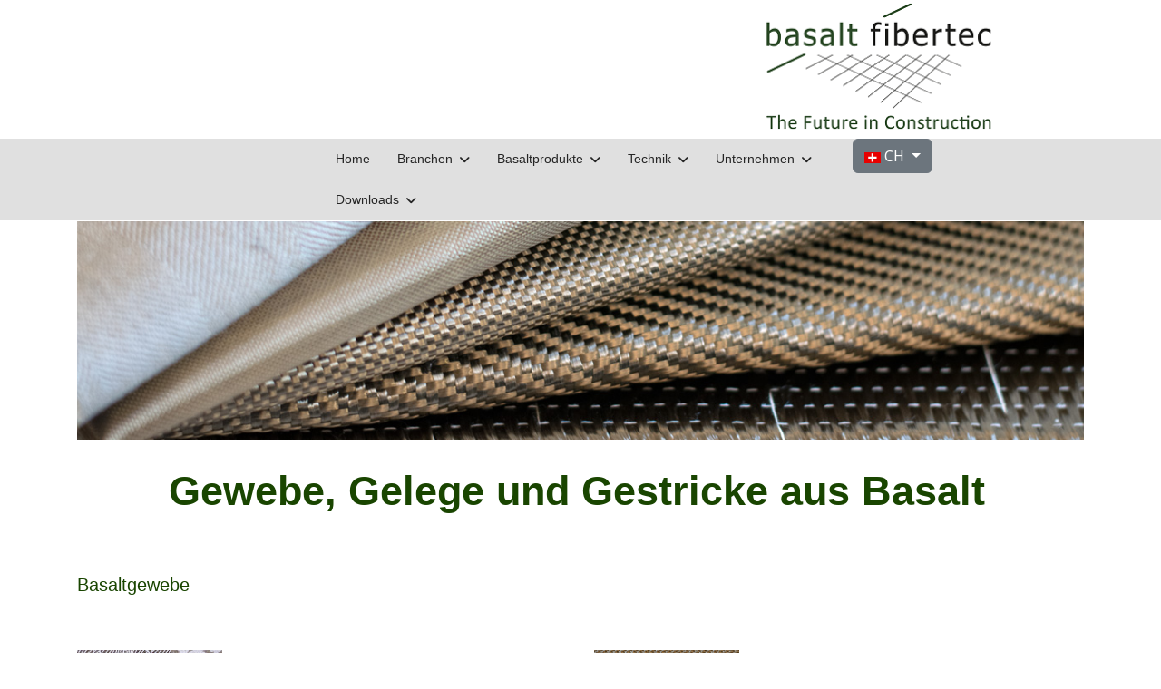

--- FILE ---
content_type: text/html; charset=utf-8
request_url: https://basalt-fibertec.ch/index.php/produkte/gewebe-gelege-gestricke
body_size: 18381
content:

<!doctype html>
<html lang="de-ch" dir="ltr">
	<head>
		
		<meta name="viewport" content="width=device-width, initial-scale=1, shrink-to-fit=no">
		<meta charset="utf-8">
	<meta name="keywords" content="Basalt, Basaltprodukte, Basaltgewebe, Basaltgelege, Basaltgestrick, Brandschutz, Dekor, 5G-Schutz, Strahlenschutz">
	<meta name="robots" content="index, follow">
	<meta name="description" content="Basaltgewebe, Basaltgelege und -gestricke werden aus feinster Basaltfaser hergestellt. Es gibt zahlreiche Variationen und Anwendungen. ">
	<meta name="generator" content="Joomla! - Open Source Content Management">
	<title>Gewebe - Gelege - Gestricke</title>
	<link href="https://basalt-fibertec.ch/index.php/en/basalt-products/fabrics-knitted" rel="alternate" hreflang="en-GB">
	<link href="https://basalt-fibertec.ch/index.php/produkte/gewebe-gelege-gestricke" rel="alternate" hreflang="de-CH">
	<link href="/images/Logos/cropped-favicon_basalt_fibertec_512x512px.jpg" rel="icon" type="image/vnd.microsoft.icon">
<link href="/media/mod_languages/css/template.min.css?46454e" rel="stylesheet">
	<link href="/media/vendor/joomla-custom-elements/css/joomla-alert.min.css?0.4.1" rel="stylesheet">
	<link href="/components/com_sppagebuilder/assets/css/font-awesome-6.min.css?13bea3cde590997c1094f9bba14d719a" rel="stylesheet">
	<link href="/components/com_sppagebuilder/assets/css/font-awesome-v4-shims.css?13bea3cde590997c1094f9bba14d719a" rel="stylesheet">
	<link href="/components/com_sppagebuilder/assets/css/animate.min.css?13bea3cde590997c1094f9bba14d719a" rel="stylesheet">
	<link href="/components/com_sppagebuilder/assets/css/sppagebuilder.css?13bea3cde590997c1094f9bba14d719a" rel="stylesheet">
	<link href="/components/com_sppagebuilder/assets/css/dynamic-content.css?13bea3cde590997c1094f9bba14d719a" rel="stylesheet">
	<link href="/components/com_sppagebuilder/assets/css/magnific-popup.css" rel="stylesheet">
	<link href="//fonts.googleapis.com/css?family=Noto Sans Gothic:100,100i,200,200i,300,300i,400,400i,500,500i,600,600i,700,700i,800,800i,900,900i&amp;subset=gothic&amp;display=swap" rel="stylesheet" media="none" onload="media=&quot;all&quot;">
	<link href="/templates/shaper_helixultimate/css/bootstrap.min.css" rel="stylesheet">
	<link href="/plugins/system/helixultimate/assets/css/system-j4.min.css" rel="stylesheet">
	<link href="/media/system/css/joomla-fontawesome.min.css?46454e" rel="stylesheet">
	<link href="/templates/shaper_helixultimate/css/template.css" rel="stylesheet">
	<link href="/templates/shaper_helixultimate/css/presets/default.css" rel="stylesheet">
	<link href="/components/com_sppagebuilder/assets/css/color-switcher.css?13bea3cde590997c1094f9bba14d719a" rel="stylesheet">
	<style>@media(min-width: 1400px) {.sppb-row-container { max-width: 1320px; }}</style>
	<style>.sp-page-builder .page-content #section-id-1631552909543{box-shadow:0 0 0 0 #ffffff;}.sp-page-builder .page-content #section-id-1631552909543{padding-top:1px;padding-right:0px;padding-bottom:31px;padding-left:0px;margin-top:0px;margin-right:0px;margin-bottom:0px;margin-left:0px;border-radius:0px;}.sp-page-builder .page-content #section-id-1631552909543.sppb-row-overlay{border-radius:0px;}#column-id-1631552909542{border-radius:0px;}#column-wrap-id-1631552909542{max-width:100%;flex-basis:100%;}@media (max-width:1199.98px) {#column-wrap-id-1631552909542{max-width:100%;flex-basis:100%;}}@media (max-width:991.98px) {#column-wrap-id-1631552909542{max-width:100%;flex-basis:100%;}}@media (max-width:767.98px) {#column-wrap-id-1631552909542{max-width:100%;flex-basis:100%;}}@media (max-width:575.98px) {#column-wrap-id-1631552909542{max-width:100%;flex-basis:100%;}}#column-id-1631552909542 .sppb-column-overlay{border-radius:0px;}#sppb-addon-1631552952341{box-shadow:0 0 0 0 #ffffff;}#sppb-addon-1631552952341{border-radius:0px;}#sppb-addon-wrapper-1631552952341{margin-top:0px;margin-right:0px;margin-bottom:30px;margin-left:0px;}#sppb-addon-1631552952341 .sppb-addon-single-image-container img{border-radius:0px;}#sppb-addon-1631552952341 .sppb-addon-single-image-container{border-radius:0px;}#sppb-addon-1631552952341{text-align:center;}#sppb-addon-1633721641093{box-shadow:0 0 0 0 #ffffff;}#sppb-addon-1633721641093{border-radius:0px;}#sppb-addon-wrapper-1633721641093{margin-top:0px;margin-right:0px;margin-bottom:30px;margin-left:0px;}#sppb-addon-1633721641093 .sppb-addon.sppb-addon-animated-heading .sppb-addon-title{justify-content:center;}#sppb-addon-1633721641093 .sppb-addon-title{color:#194500;}.sp-page-builder .page-content #section-id-1631973476506{box-shadow:0 0 0 0 #ffffff;}.sp-page-builder .page-content #section-id-1631973476506{padding-top:2px;padding-right:0px;padding-bottom:1px;padding-left:0px;margin-top:0px;margin-right:0px;margin-bottom:0px;margin-left:0px;border-radius:0px;}.sp-page-builder .page-content #section-id-1631973476506.sppb-row-overlay{border-radius:0px;}#column-id-1631973476507{border-radius:0px;}#column-wrap-id-1631973476507{max-width:100%;flex-basis:100%;}@media (max-width:1199.98px) {#column-wrap-id-1631973476507{max-width:100%;flex-basis:100%;}}@media (max-width:991.98px) {#column-wrap-id-1631973476507{max-width:100%;flex-basis:100%;}}@media (max-width:767.98px) {#column-wrap-id-1631973476507{max-width:100%;flex-basis:100%;}}@media (max-width:575.98px) {#column-wrap-id-1631973476507{max-width:100%;flex-basis:100%;}}#column-id-1631973476507 .sppb-column-overlay{border-radius:0px;}#sppb-addon-1631973476509{box-shadow:0 0 0 0 #ffffff;}#sppb-addon-1631973476509{border-radius:0px;}#sppb-addon-wrapper-1631973476509{margin-top:0px;margin-right:0px;margin-bottom:30px;margin-left:0px;}#sppb-addon-1631973476509 .sppb-addon.sppb-addon-header{text-align:left;}#sppb-addon-1631973476509 .sppb-addon-header .sppb-addon-title{margin-top:0px;margin-right:0px;margin-bottom:30px;margin-left:0px;padding-top:0px;padding-right:0px;padding-bottom:0px;padding-left:0px;}.sp-page-builder .page-content #section-id-1631973477915{box-shadow:0 0 0 0 #ffffff;}.sp-page-builder .page-content #section-id-1631973477915{padding-top:0px;padding-right:0px;padding-bottom:0px;padding-left:0px;margin-top:0px;margin-right:0px;margin-bottom:0px;margin-left:0px;border-radius:0px;}.sp-page-builder .page-content #section-id-1631973477915.sppb-row-overlay{border-radius:0px;}#column-id-1631973477916{border-radius:0px;}#column-wrap-id-1631973477916{max-width:16.666666666667%;flex-basis:16.666666666667%;}@media (max-width:1199.98px) {#column-wrap-id-1631973477916{max-width:16.666666666667%;flex-basis:16.666666666667%;}}@media (max-width:991.98px) {#column-wrap-id-1631973477916{max-width:100%;flex-basis:100%;}}@media (max-width:767.98px) {#column-wrap-id-1631973477916{max-width:100%;flex-basis:100%;}}@media (max-width:575.98px) {#column-wrap-id-1631973477916{max-width:100%;flex-basis:100%;}}#column-id-1631973477916 .sppb-column-overlay{border-radius:0px;}#sppb-addon-1634161984489{box-shadow:0 0 0 0 #ffffff;}#sppb-addon-1634161984489{border-radius:0px;}#sppb-addon-wrapper-1634161984489{margin-top:0px;margin-right:0px;margin-bottom:30px;margin-left:0px;}#sppb-addon-1634161984489 .sppb-addon-single-image-container img{border-radius:0px;}#sppb-addon-1634161984489 .sppb-addon-single-image-container{border-radius:0px;}#sppb-addon-1634161984489{text-align:center;}#sppb-addon-1634161984489 .sppb-addon-image-overlay{background-color:rgba(232, 229, 229, 0.23);}#sppb-addon-1634161984489 .sppb-addon-image-overlay{border-radius:0;}#column-id-1631973477918{border-radius:0px;}#column-wrap-id-1631973477918{max-width:33.333333333333%;flex-basis:33.333333333333%;}@media (max-width:1199.98px) {#column-wrap-id-1631973477918{max-width:33.333333333333%;flex-basis:33.333333333333%;}}@media (max-width:991.98px) {#column-wrap-id-1631973477918{max-width:100%;flex-basis:100%;}}@media (max-width:767.98px) {#column-wrap-id-1631973477918{max-width:100%;flex-basis:100%;}}@media (max-width:575.98px) {#column-wrap-id-1631973477918{max-width:100%;flex-basis:100%;}}#column-id-1631973477918 .sppb-column-overlay{border-radius:0px;}#sppb-addon-1634161984491{box-shadow:0 0 0 0 #ffffff;}#sppb-addon-1634161984491{border-radius:0px;}#sppb-addon-wrapper-1634161984491{margin-top:0px;margin-right:0px;margin-bottom:30px;margin-left:0px;}#column-id-1631973477920{border-radius:0px;}#column-wrap-id-1631973477920{max-width:16.666666666667%;flex-basis:16.666666666667%;}@media (max-width:1199.98px) {#column-wrap-id-1631973477920{max-width:16.666666666667%;flex-basis:16.666666666667%;}}@media (max-width:991.98px) {#column-wrap-id-1631973477920{max-width:100%;flex-basis:100%;}}@media (max-width:767.98px) {#column-wrap-id-1631973477920{max-width:100%;flex-basis:100%;}}@media (max-width:575.98px) {#column-wrap-id-1631973477920{max-width:100%;flex-basis:100%;}}#column-id-1631973477920 .sppb-column-overlay{border-radius:0px;}#sppb-addon-1631973476517{box-shadow:0 0 0 0 #ffffff;}#sppb-addon-1631973476517{border-radius:0px;}#sppb-addon-wrapper-1631973476517{margin-top:0px;margin-right:0px;margin-bottom:30px;margin-left:0px;}#sppb-addon-1631973476517 .sppb-addon-single-image-container img{border-radius:0px;}#sppb-addon-1631973476517 .sppb-addon-single-image-container{border-radius:0px;}#sppb-addon-1631973476517{text-align:center;}#sppb-addon-1631973476517 .sppb-addon-image-overlay{background-color:rgba(232, 229, 229, 0.23);}#sppb-addon-1631973476517 .sppb-addon-image-overlay{border-radius:0;}#column-id-1631973477921{border-radius:0px;}#column-wrap-id-1631973477921{max-width:33.333333333333%;flex-basis:33.333333333333%;}@media (max-width:1199.98px) {#column-wrap-id-1631973477921{max-width:33.333333333333%;flex-basis:33.333333333333%;}}@media (max-width:991.98px) {#column-wrap-id-1631973477921{max-width:100%;flex-basis:100%;}}@media (max-width:767.98px) {#column-wrap-id-1631973477921{max-width:100%;flex-basis:100%;}}@media (max-width:575.98px) {#column-wrap-id-1631973477921{max-width:100%;flex-basis:100%;}}#column-id-1631973477921 .sppb-column-overlay{border-radius:0px;}#sppb-addon-1631973476519{box-shadow:0 0 0 0 #ffffff;}#sppb-addon-1631973476519{border-radius:0px;}#sppb-addon-wrapper-1631973476519{margin-top:0px;margin-right:0px;margin-bottom:30px;margin-left:0px;}.sp-page-builder .page-content #section-id-1631973477934{box-shadow:0 0 0 0 #ffffff;}.sp-page-builder .page-content #section-id-1631973477934{padding-top:0px;padding-right:0px;padding-bottom:0px;padding-left:0px;margin-top:0px;margin-right:0px;margin-bottom:0px;margin-left:0px;border-radius:0px;}.sp-page-builder .page-content #section-id-1631973477934.sppb-row-overlay{border-radius:0px;}#column-id-1631973477935{border-radius:0px;}#column-wrap-id-1631973477935{max-width:16.666666666667%;flex-basis:16.666666666667%;}@media (max-width:1199.98px) {#column-wrap-id-1631973477935{max-width:16.666666666667%;flex-basis:16.666666666667%;}}@media (max-width:991.98px) {#column-wrap-id-1631973477935{max-width:100%;flex-basis:100%;}}@media (max-width:767.98px) {#column-wrap-id-1631973477935{max-width:100%;flex-basis:100%;}}@media (max-width:575.98px) {#column-wrap-id-1631973477935{max-width:100%;flex-basis:100%;}}#column-id-1631973477935 .sppb-column-overlay{border-radius:0px;}#sppb-addon-1631973476522{box-shadow:0 0 0 0 #ffffff;}#sppb-addon-1631973476522{border-radius:0px;}#sppb-addon-wrapper-1631973476522{margin-top:0px;margin-right:0px;margin-bottom:30px;margin-left:0px;}#sppb-addon-1631973476522 .sppb-addon-single-image-container img{border-radius:0px;}#sppb-addon-1631973476522 .sppb-addon-single-image-container{border-radius:0px;}#sppb-addon-1631973476522{text-align:center;}#sppb-addon-1631973476522 .sppb-addon-image-overlay{background-color:rgba(232, 229, 229, 0.23);}#sppb-addon-1631973476522 .sppb-addon-image-overlay{border-radius:0;}#column-id-1631973477937{border-radius:0px;}#column-wrap-id-1631973477937{max-width:33.333333333333%;flex-basis:33.333333333333%;}@media (max-width:1199.98px) {#column-wrap-id-1631973477937{max-width:33.333333333333%;flex-basis:33.333333333333%;}}@media (max-width:991.98px) {#column-wrap-id-1631973477937{max-width:100%;flex-basis:100%;}}@media (max-width:767.98px) {#column-wrap-id-1631973477937{max-width:100%;flex-basis:100%;}}@media (max-width:575.98px) {#column-wrap-id-1631973477937{max-width:100%;flex-basis:100%;}}#column-id-1631973477937 .sppb-column-overlay{border-radius:0px;}#sppb-addon-1631973476524{box-shadow:0 0 0 0 #ffffff;}#sppb-addon-1631973476524{border-radius:0px;}#sppb-addon-wrapper-1631973476524{margin-top:0px;margin-right:0px;margin-bottom:30px;margin-left:0px;}#column-id-1631973477939{border-radius:0px;}#column-wrap-id-1631973477939{max-width:16.666666666667%;flex-basis:16.666666666667%;}@media (max-width:1199.98px) {#column-wrap-id-1631973477939{max-width:16.666666666667%;flex-basis:16.666666666667%;}}@media (max-width:991.98px) {#column-wrap-id-1631973477939{max-width:100%;flex-basis:100%;}}@media (max-width:767.98px) {#column-wrap-id-1631973477939{max-width:100%;flex-basis:100%;}}@media (max-width:575.98px) {#column-wrap-id-1631973477939{max-width:100%;flex-basis:100%;}}#column-id-1631973477939 .sppb-column-overlay{border-radius:0px;}#sppb-addon-1631990487579{box-shadow:0 0 0 0 #ffffff;}#sppb-addon-1631990487579{border-radius:0px;}#sppb-addon-wrapper-1631990487579{margin-top:0px;margin-right:0px;margin-bottom:30px;margin-left:0px;}#sppb-addon-1631990487579 .sppb-addon-single-image-container img{border-radius:0px;}#sppb-addon-1631990487579 .sppb-addon-single-image-container{border-radius:0px;}#sppb-addon-1631990487579{text-align:center;}#sppb-addon-1631990487579 .sppb-addon-image-overlay{background-color:rgba(232, 229, 229, 0.23);}#sppb-addon-1631990487579 .sppb-addon-image-overlay{border-radius:0;}#column-id-1631973477941{border-radius:0px;}#column-wrap-id-1631973477941{max-width:33.333333333333%;flex-basis:33.333333333333%;}@media (max-width:1199.98px) {#column-wrap-id-1631973477941{max-width:33.333333333333%;flex-basis:33.333333333333%;}}@media (max-width:991.98px) {#column-wrap-id-1631973477941{max-width:100%;flex-basis:100%;}}@media (max-width:767.98px) {#column-wrap-id-1631973477941{max-width:100%;flex-basis:100%;}}@media (max-width:575.98px) {#column-wrap-id-1631973477941{max-width:100%;flex-basis:100%;}}#column-id-1631973477941 .sppb-column-overlay{border-radius:0px;}#sppb-addon-1631990487584{box-shadow:0 0 0 0 #ffffff;}#sppb-addon-1631990487584{border-radius:0px;}#sppb-addon-wrapper-1631990487584{margin-top:0px;margin-right:0px;margin-bottom:30px;margin-left:0px;}.sp-page-builder .page-content #section-id-1634161984487{box-shadow:0 0 0 0 #ffffff;}.sp-page-builder .page-content #section-id-1634161984487{padding-top:0px;padding-right:0px;padding-bottom:0px;padding-left:0px;margin-top:0px;margin-right:0px;margin-bottom:0px;margin-left:0px;border-radius:0px;}.sp-page-builder .page-content #section-id-1634161984487.sppb-row-overlay{border-radius:0px;}#column-id-1634161984488{border-radius:0px;}#column-wrap-id-1634161984488{max-width:16.666666666667%;flex-basis:16.666666666667%;}@media (max-width:1199.98px) {#column-wrap-id-1634161984488{max-width:16.666666666667%;flex-basis:16.666666666667%;}}@media (max-width:991.98px) {#column-wrap-id-1634161984488{max-width:100%;flex-basis:100%;}}@media (max-width:767.98px) {#column-wrap-id-1634161984488{max-width:100%;flex-basis:100%;}}@media (max-width:575.98px) {#column-wrap-id-1634161984488{max-width:100%;flex-basis:100%;}}#column-id-1634161984488 .sppb-column-overlay{border-radius:0px;}#sppb-addon-1631973476512{box-shadow:0 0 0 0 #ffffff;}#sppb-addon-1631973476512{border-radius:0px;}#sppb-addon-wrapper-1631973476512{margin-top:0px;margin-right:0px;margin-bottom:30px;margin-left:0px;}#sppb-addon-1631973476512 .sppb-addon-single-image-container img{border-radius:0px;}#sppb-addon-1631973476512 .sppb-addon-single-image-container{border-radius:0px;}#sppb-addon-1631973476512{text-align:center;}#sppb-addon-1631973476512 .sppb-addon-image-overlay{background-color:rgba(232, 229, 229, 0.23);}#sppb-addon-1631973476512 .sppb-addon-image-overlay{border-radius:0;}#column-id-1634161984490{border-radius:0px;}#column-wrap-id-1634161984490{max-width:33.333333333333%;flex-basis:33.333333333333%;}@media (max-width:1199.98px) {#column-wrap-id-1634161984490{max-width:33.333333333333%;flex-basis:33.333333333333%;}}@media (max-width:991.98px) {#column-wrap-id-1634161984490{max-width:100%;flex-basis:100%;}}@media (max-width:767.98px) {#column-wrap-id-1634161984490{max-width:100%;flex-basis:100%;}}@media (max-width:575.98px) {#column-wrap-id-1634161984490{max-width:100%;flex-basis:100%;}}#column-id-1634161984490 .sppb-column-overlay{border-radius:0px;}#sppb-addon-1631973476514{box-shadow:0 0 0 0 #ffffff;}#sppb-addon-1631973476514{border-radius:0px;}#sppb-addon-wrapper-1631973476514{margin-top:0px;margin-right:0px;margin-bottom:30px;margin-left:0px;}#column-id-1634161984492{border-radius:0px;}#column-wrap-id-1634161984492{max-width:16.666666666667%;flex-basis:16.666666666667%;}@media (max-width:1199.98px) {#column-wrap-id-1634161984492{max-width:16.666666666667%;flex-basis:16.666666666667%;}}@media (max-width:991.98px) {#column-wrap-id-1634161984492{max-width:100%;flex-basis:100%;}}@media (max-width:767.98px) {#column-wrap-id-1634161984492{max-width:100%;flex-basis:100%;}}@media (max-width:575.98px) {#column-wrap-id-1634161984492{max-width:100%;flex-basis:100%;}}#column-id-1634161984492 .sppb-column-overlay{border-radius:0px;}#sppb-addon-1631990487718{box-shadow:0 0 0 0 #ffffff;}#sppb-addon-1631990487718{border-radius:0px;}#sppb-addon-wrapper-1631990487718{margin-top:0px;margin-right:0px;margin-bottom:30px;margin-left:0px;}#sppb-addon-1631990487718 .sppb-addon-single-image-container img{border-radius:0px;}#sppb-addon-1631990487718 .sppb-addon-single-image-container{border-radius:0px;}#sppb-addon-1631990487718{text-align:center;}#sppb-addon-1631990487718 .sppb-addon-image-overlay{background-color:rgba(232, 229, 229, 0.23);}#sppb-addon-1631990487718 .sppb-addon-image-overlay{border-radius:0;}#column-id-1634161984494{border-radius:0px;}#column-wrap-id-1634161984494{max-width:33.333333333333%;flex-basis:33.333333333333%;}@media (max-width:1199.98px) {#column-wrap-id-1634161984494{max-width:33.333333333333%;flex-basis:33.333333333333%;}}@media (max-width:991.98px) {#column-wrap-id-1634161984494{max-width:100%;flex-basis:100%;}}@media (max-width:767.98px) {#column-wrap-id-1634161984494{max-width:100%;flex-basis:100%;}}@media (max-width:575.98px) {#column-wrap-id-1634161984494{max-width:100%;flex-basis:100%;}}#column-id-1634161984494 .sppb-column-overlay{border-radius:0px;}#sppb-addon-1631990487720{box-shadow:0 0 0 0 #ffffff;}#sppb-addon-1631990487720{border-radius:0px;}#sppb-addon-wrapper-1631990487720{margin-top:0px;margin-right:0px;margin-bottom:30px;margin-left:0px;}.sp-page-builder .page-content #section-id-1634584335376{box-shadow:0 0 0 0 #ffffff;}.sp-page-builder .page-content #section-id-1634584335376{padding-top:0px;padding-right:0px;padding-bottom:0px;padding-left:0px;margin-top:0px;margin-right:0px;margin-bottom:0px;margin-left:0px;border-radius:0px;}.sp-page-builder .page-content #section-id-1634584335376.sppb-row-overlay{border-radius:0px;}#column-id-1634584335377{border-radius:0px;}#column-wrap-id-1634584335377{max-width:16.666666666667%;flex-basis:16.666666666667%;}@media (max-width:1199.98px) {#column-wrap-id-1634584335377{max-width:16.666666666667%;flex-basis:16.666666666667%;}}@media (max-width:991.98px) {#column-wrap-id-1634584335377{max-width:100%;flex-basis:100%;}}@media (max-width:767.98px) {#column-wrap-id-1634584335377{max-width:100%;flex-basis:100%;}}@media (max-width:575.98px) {#column-wrap-id-1634584335377{max-width:100%;flex-basis:100%;}}#column-id-1634584335377 .sppb-column-overlay{border-radius:0px;}#sppb-addon-1634584335378{box-shadow:0 0 0 0 #ffffff;}#sppb-addon-1634584335378{border-radius:0px;}#sppb-addon-wrapper-1634584335378{margin-top:0px;margin-right:0px;margin-bottom:30px;margin-left:0px;}#sppb-addon-1634584335378 .sppb-addon-single-image-container img{border-radius:0px;}#sppb-addon-1634584335378 .sppb-addon-single-image-container{border-radius:0px;}#sppb-addon-1634584335378{text-align:center;}#sppb-addon-1634584335378 .sppb-addon-image-overlay{background-color:rgba(232, 229, 229, 0.23);}#sppb-addon-1634584335378 .sppb-addon-image-overlay{border-radius:0;}#column-id-1634584335379{border-radius:0px;}#column-wrap-id-1634584335379{max-width:33.333333333333%;flex-basis:33.333333333333%;}@media (max-width:1199.98px) {#column-wrap-id-1634584335379{max-width:33.333333333333%;flex-basis:33.333333333333%;}}@media (max-width:991.98px) {#column-wrap-id-1634584335379{max-width:100%;flex-basis:100%;}}@media (max-width:767.98px) {#column-wrap-id-1634584335379{max-width:100%;flex-basis:100%;}}@media (max-width:575.98px) {#column-wrap-id-1634584335379{max-width:100%;flex-basis:100%;}}#column-id-1634584335379 .sppb-column-overlay{border-radius:0px;}#sppb-addon-1634584335380{box-shadow:0 0 0 0 #ffffff;}#sppb-addon-1634584335380{border-radius:0px;}#sppb-addon-wrapper-1634584335380{margin-top:0px;margin-right:0px;margin-bottom:30px;margin-left:0px;}#column-id-1634584335381{border-radius:0px;}#column-wrap-id-1634584335381{max-width:16.666666666667%;flex-basis:16.666666666667%;}@media (max-width:1199.98px) {#column-wrap-id-1634584335381{max-width:16.666666666667%;flex-basis:16.666666666667%;}}@media (max-width:991.98px) {#column-wrap-id-1634584335381{max-width:100%;flex-basis:100%;}}@media (max-width:767.98px) {#column-wrap-id-1634584335381{max-width:100%;flex-basis:100%;}}@media (max-width:575.98px) {#column-wrap-id-1634584335381{max-width:100%;flex-basis:100%;}}#column-id-1634584335381 .sppb-column-overlay{border-radius:0px;}#sppb-addon-1634842719465{box-shadow:0 0 0 0 #ffffff;}#sppb-addon-1634842719465{border-radius:0px;}#sppb-addon-wrapper-1634842719465{margin-top:0px;margin-right:0px;margin-bottom:30px;margin-left:0px;}#sppb-addon-1634842719465 .sppb-addon-single-image-container img{border-radius:0px;}#sppb-addon-1634842719465 .sppb-addon-single-image-container{border-radius:0px;}#sppb-addon-1634842719465{text-align:center;}#sppb-addon-1634842719465 .sppb-addon-image-overlay{background-color:rgba(232, 229, 229, 0.23);}#sppb-addon-1634842719465 .sppb-addon-image-overlay{border-radius:0;}#column-id-1634584335383{border-radius:0px;}#column-wrap-id-1634584335383{max-width:33.333333333333%;flex-basis:33.333333333333%;}@media (max-width:1199.98px) {#column-wrap-id-1634584335383{max-width:33.333333333333%;flex-basis:33.333333333333%;}}@media (max-width:991.98px) {#column-wrap-id-1634584335383{max-width:100%;flex-basis:100%;}}@media (max-width:767.98px) {#column-wrap-id-1634584335383{max-width:100%;flex-basis:100%;}}@media (max-width:575.98px) {#column-wrap-id-1634584335383{max-width:100%;flex-basis:100%;}}#column-id-1634584335383 .sppb-column-overlay{border-radius:0px;}#sppb-addon-1634842719470{box-shadow:0 0 0 0 #ffffff;}#sppb-addon-1634842719470{border-radius:0px;}#sppb-addon-wrapper-1634842719470{margin-top:0px;margin-right:0px;margin-bottom:30px;margin-left:0px;}.sp-page-builder .page-content #section-id-1636552169762{box-shadow:0 0 0 0 #ffffff;}.sp-page-builder .page-content #section-id-1636552169762{padding-top:0px;padding-right:0px;padding-bottom:0px;padding-left:0px;margin-top:0px;margin-right:0px;margin-bottom:0px;margin-left:0px;border-radius:0px;}.sp-page-builder .page-content #section-id-1636552169762.sppb-row-overlay{border-radius:0px;}#column-id-1636552169763{border-radius:0px;}#column-wrap-id-1636552169763{max-width:16.666666666667%;flex-basis:16.666666666667%;}@media (max-width:1199.98px) {#column-wrap-id-1636552169763{max-width:16.666666666667%;flex-basis:16.666666666667%;}}@media (max-width:991.98px) {#column-wrap-id-1636552169763{max-width:100%;flex-basis:100%;}}@media (max-width:767.98px) {#column-wrap-id-1636552169763{max-width:100%;flex-basis:100%;}}@media (max-width:575.98px) {#column-wrap-id-1636552169763{max-width:100%;flex-basis:100%;}}#column-id-1636552169763 .sppb-column-overlay{border-radius:0px;}#sppb-addon-1636552169764{box-shadow:0 0 0 0 #ffffff;}#sppb-addon-1636552169764{border-radius:0px;}#sppb-addon-wrapper-1636552169764{margin-top:0px;margin-right:0px;margin-bottom:30px;margin-left:0px;}#sppb-addon-1636552169764 .sppb-addon-single-image-container img{border-radius:0px;}#sppb-addon-1636552169764 .sppb-addon-single-image-container{border-radius:0px;}#sppb-addon-1636552169764{text-align:center;}#sppb-addon-1636552169764 .sppb-addon-image-overlay{background-color:rgba(232, 229, 229, 0.23);}#sppb-addon-1636552169764 .sppb-addon-image-overlay{border-radius:0;}#column-id-1636552169765{border-radius:0px;}#column-wrap-id-1636552169765{max-width:33.333333333333%;flex-basis:33.333333333333%;}@media (max-width:1199.98px) {#column-wrap-id-1636552169765{max-width:33.333333333333%;flex-basis:33.333333333333%;}}@media (max-width:991.98px) {#column-wrap-id-1636552169765{max-width:100%;flex-basis:100%;}}@media (max-width:767.98px) {#column-wrap-id-1636552169765{max-width:100%;flex-basis:100%;}}@media (max-width:575.98px) {#column-wrap-id-1636552169765{max-width:100%;flex-basis:100%;}}#column-id-1636552169765 .sppb-column-overlay{border-radius:0px;}#sppb-addon-1636552169766{box-shadow:0 0 0 0 #ffffff;}#sppb-addon-1636552169766{border-radius:0px;}#sppb-addon-wrapper-1636552169766{margin-top:0px;margin-right:0px;margin-bottom:30px;margin-left:0px;}#column-id-1636552169767{border-radius:0px;}#column-wrap-id-1636552169767{max-width:16.666666666667%;flex-basis:16.666666666667%;}@media (max-width:1199.98px) {#column-wrap-id-1636552169767{max-width:16.666666666667%;flex-basis:16.666666666667%;}}@media (max-width:991.98px) {#column-wrap-id-1636552169767{max-width:100%;flex-basis:100%;}}@media (max-width:767.98px) {#column-wrap-id-1636552169767{max-width:100%;flex-basis:100%;}}@media (max-width:575.98px) {#column-wrap-id-1636552169767{max-width:100%;flex-basis:100%;}}#column-id-1636552169767 .sppb-column-overlay{border-radius:0px;}#column-id-1636552169769{border-radius:0px;}#column-wrap-id-1636552169769{max-width:33.333333333333%;flex-basis:33.333333333333%;}@media (max-width:1199.98px) {#column-wrap-id-1636552169769{max-width:33.333333333333%;flex-basis:33.333333333333%;}}@media (max-width:991.98px) {#column-wrap-id-1636552169769{max-width:100%;flex-basis:100%;}}@media (max-width:767.98px) {#column-wrap-id-1636552169769{max-width:100%;flex-basis:100%;}}@media (max-width:575.98px) {#column-wrap-id-1636552169769{max-width:100%;flex-basis:100%;}}#column-id-1636552169769 .sppb-column-overlay{border-radius:0px;}.sp-page-builder .page-content #section-id-1631973476216{box-shadow:0 0 0 0 #ffffff;}.sp-page-builder .page-content #section-id-1631973476216{padding-top:2px;padding-right:0px;padding-bottom:1px;padding-left:0px;margin-top:0px;margin-right:0px;margin-bottom:0px;margin-left:0px;border-radius:0px;}.sp-page-builder .page-content #section-id-1631973476216.sppb-row-overlay{border-radius:0px;}#column-id-1631973476217{border-radius:0px;}#column-wrap-id-1631973476217{max-width:100%;flex-basis:100%;}@media (max-width:1199.98px) {#column-wrap-id-1631973476217{max-width:100%;flex-basis:100%;}}@media (max-width:991.98px) {#column-wrap-id-1631973476217{max-width:100%;flex-basis:100%;}}@media (max-width:767.98px) {#column-wrap-id-1631973476217{max-width:100%;flex-basis:100%;}}@media (max-width:575.98px) {#column-wrap-id-1631973476217{max-width:100%;flex-basis:100%;}}#column-id-1631973476217 .sppb-column-overlay{border-radius:0px;}#sppb-addon-1631973476218{box-shadow:0 0 0 0 #ffffff;}#sppb-addon-1631973476218{border-radius:0px;}#sppb-addon-wrapper-1631973476218{margin-top:0px;margin-right:0px;margin-bottom:30px;margin-left:0px;}#sppb-addon-1631973476218 .sppb-divider{margin-top:30px;margin-bottom:30px;border-bottom-width:1px;border-bottom-style:solid;border-bottom-color:#cccccc;}@media (max-width:1199.98px) {#sppb-addon-1631973476218 .sppb-divider{margin-top:20px;margin-bottom:20px;}}@media (max-width:991.98px) {#sppb-addon-1631973476218 .sppb-divider{margin-top:20px;margin-bottom:20px;}}@media (max-width:767.98px) {#sppb-addon-1631973476218 .sppb-divider{margin-top:10px;margin-bottom:10px;}}@media (max-width:575.98px) {#sppb-addon-1631973476218 .sppb-divider{margin-top:10px;margin-bottom:10px;}}#sppb-addon-1631973476219{box-shadow:0 0 0 0 #ffffff;}#sppb-addon-1631973476219{border-radius:0px;}#sppb-addon-wrapper-1631973476219{margin-top:0px;margin-right:0px;margin-bottom:30px;margin-left:0px;}#sppb-addon-1631973476219 .sppb-addon.sppb-addon-header{text-align:left;}#sppb-addon-1631973476219 .sppb-addon-header .sppb-addon-title{margin-top:0px;margin-right:0px;margin-bottom:30px;margin-left:0px;padding-top:0px;padding-right:0px;padding-bottom:0px;padding-left:0px;}.sp-page-builder .page-content #section-id-1631973477967{box-shadow:0 0 0 0 #ffffff;}.sp-page-builder .page-content #section-id-1631973477967{padding-top:0px;padding-right:0px;padding-bottom:0px;padding-left:0px;margin-top:0px;margin-right:0px;margin-bottom:0px;margin-left:0px;border-radius:0px;}.sp-page-builder .page-content #section-id-1631973477967.sppb-row-overlay{border-radius:0px;}#column-id-1631973477968{border-radius:0px;}#column-wrap-id-1631973477968{max-width:16.666666666667%;flex-basis:16.666666666667%;}@media (max-width:1199.98px) {#column-wrap-id-1631973477968{max-width:16.666666666667%;flex-basis:16.666666666667%;}}@media (max-width:991.98px) {#column-wrap-id-1631973477968{max-width:100%;flex-basis:100%;}}@media (max-width:767.98px) {#column-wrap-id-1631973477968{max-width:100%;flex-basis:100%;}}@media (max-width:575.98px) {#column-wrap-id-1631973477968{max-width:100%;flex-basis:100%;}}#column-id-1631973477968 .sppb-column-overlay{border-radius:0px;}#sppb-addon-1631973477969{box-shadow:0 0 0 0 #ffffff;}#sppb-addon-1631973477969{border-radius:0px;}#sppb-addon-wrapper-1631973477969{margin-top:0px;margin-right:0px;margin-bottom:30px;margin-left:0px;}#sppb-addon-1631973477969 .sppb-addon-single-image-container img{border-radius:0px;}#sppb-addon-1631973477969 .sppb-addon-single-image-container{border-radius:0px;}#sppb-addon-1631973477969{text-align:center;}#sppb-addon-1631973477969 .sppb-addon-image-overlay{background-color:rgba(232, 229, 229, 0.23);}#sppb-addon-1631973477969 .sppb-addon-image-overlay{border-radius:0;}#column-id-1631973477970{border-radius:0px;}#column-wrap-id-1631973477970{max-width:33.333333333333%;flex-basis:33.333333333333%;}@media (max-width:1199.98px) {#column-wrap-id-1631973477970{max-width:33.333333333333%;flex-basis:33.333333333333%;}}@media (max-width:991.98px) {#column-wrap-id-1631973477970{max-width:100%;flex-basis:100%;}}@media (max-width:767.98px) {#column-wrap-id-1631973477970{max-width:100%;flex-basis:100%;}}@media (max-width:575.98px) {#column-wrap-id-1631973477970{max-width:100%;flex-basis:100%;}}#column-id-1631973477970 .sppb-column-overlay{border-radius:0px;}#sppb-addon-1631973476229{box-shadow:0 0 0 0 #ffffff;}#sppb-addon-1631973476229{border-radius:0px;}#sppb-addon-wrapper-1631973476229{margin-top:0px;margin-right:0px;margin-bottom:30px;margin-left:0px;}#column-id-1631973477972{border-radius:0px;}#column-wrap-id-1631973477972{max-width:16.666666666667%;flex-basis:16.666666666667%;}@media (max-width:1199.98px) {#column-wrap-id-1631973477972{max-width:16.666666666667%;flex-basis:16.666666666667%;}}@media (max-width:991.98px) {#column-wrap-id-1631973477972{max-width:100%;flex-basis:100%;}}@media (max-width:767.98px) {#column-wrap-id-1631973477972{max-width:100%;flex-basis:100%;}}@media (max-width:575.98px) {#column-wrap-id-1631973477972{max-width:100%;flex-basis:100%;}}#column-id-1631973477972 .sppb-column-overlay{border-radius:0px;}#sppb-addon-1631990487714{box-shadow:0 0 0 0 #ffffff;}#sppb-addon-1631990487714{border-radius:0px;}#sppb-addon-wrapper-1631990487714{margin-top:0px;margin-right:0px;margin-bottom:30px;margin-left:0px;}#sppb-addon-1631990487714 .sppb-addon-single-image-container img{border-radius:0px;}#sppb-addon-1631990487714 .sppb-addon-single-image-container{border-radius:0px;}#sppb-addon-1631990487714{text-align:center;}#sppb-addon-1631990487714 .sppb-addon-image-overlay{background-color:rgba(232, 229, 229, 0.23);}#sppb-addon-1631990487714 .sppb-addon-image-overlay{border-radius:0;}#column-id-1631973477973{border-radius:0px;}#column-wrap-id-1631973477973{max-width:33.333333333333%;flex-basis:33.333333333333%;}@media (max-width:1199.98px) {#column-wrap-id-1631973477973{max-width:33.333333333333%;flex-basis:33.333333333333%;}}@media (max-width:991.98px) {#column-wrap-id-1631973477973{max-width:100%;flex-basis:100%;}}@media (max-width:767.98px) {#column-wrap-id-1631973477973{max-width:100%;flex-basis:100%;}}@media (max-width:575.98px) {#column-wrap-id-1631973477973{max-width:100%;flex-basis:100%;}}#column-id-1631973477973 .sppb-column-overlay{border-radius:0px;}#sppb-addon-1631990487709{box-shadow:0 0 0 0 #ffffff;}#sppb-addon-1631990487709{border-radius:0px;}#sppb-addon-wrapper-1631990487709{margin-top:0px;margin-right:0px;margin-bottom:30px;margin-left:0px;}.sp-page-builder .page-content #section-id-1631990487716{box-shadow:0 0 0 0 #ffffff;}.sp-page-builder .page-content #section-id-1631990487716{padding-top:0px;padding-right:0px;padding-bottom:0px;padding-left:0px;margin-top:0px;margin-right:0px;margin-bottom:0px;margin-left:0px;border-radius:0px;}.sp-page-builder .page-content #section-id-1631990487716.sppb-row-overlay{border-radius:0px;}#column-id-1631990487717{border-radius:0px;}#column-wrap-id-1631990487717{max-width:16.666666666667%;flex-basis:16.666666666667%;}@media (max-width:1199.98px) {#column-wrap-id-1631990487717{max-width:16.666666666667%;flex-basis:16.666666666667%;}}@media (max-width:991.98px) {#column-wrap-id-1631990487717{max-width:100%;flex-basis:100%;}}@media (max-width:767.98px) {#column-wrap-id-1631990487717{max-width:100%;flex-basis:100%;}}@media (max-width:575.98px) {#column-wrap-id-1631990487717{max-width:100%;flex-basis:100%;}}#column-id-1631990487717 .sppb-column-overlay{border-radius:0px;}#sppb-addon-1634161984400{box-shadow:0 0 0 0 #ffffff;}#sppb-addon-1634161984400{border-radius:0px;}#sppb-addon-wrapper-1634161984400{margin-top:0px;margin-right:0px;margin-bottom:30px;margin-left:0px;}#sppb-addon-1634161984400 .sppb-addon-single-image-container img{border-radius:0px;}#sppb-addon-1634161984400 .sppb-addon-single-image-container{border-radius:0px;}#sppb-addon-1634161984400{text-align:center;}#sppb-addon-1634161984400 .sppb-addon-image-overlay{background-color:rgba(232, 229, 229, 0.23);}#sppb-addon-1634161984400 .sppb-addon-image-overlay{border-radius:0;}#column-id-1631990487719{border-radius:0px;}#column-wrap-id-1631990487719{max-width:33.333333333333%;flex-basis:33.333333333333%;}@media (max-width:1199.98px) {#column-wrap-id-1631990487719{max-width:33.333333333333%;flex-basis:33.333333333333%;}}@media (max-width:991.98px) {#column-wrap-id-1631990487719{max-width:100%;flex-basis:100%;}}@media (max-width:767.98px) {#column-wrap-id-1631990487719{max-width:100%;flex-basis:100%;}}@media (max-width:575.98px) {#column-wrap-id-1631990487719{max-width:100%;flex-basis:100%;}}#column-id-1631990487719 .sppb-column-overlay{border-radius:0px;}#sppb-addon-1634161984405{box-shadow:0 0 0 0 #ffffff;}#sppb-addon-1634161984405{border-radius:0px;}#sppb-addon-wrapper-1634161984405{margin-top:0px;margin-right:0px;margin-bottom:30px;margin-left:0px;}#column-id-1631990487721{border-radius:0px;}#column-wrap-id-1631990487721{max-width:16.666666666667%;flex-basis:16.666666666667%;}@media (max-width:1199.98px) {#column-wrap-id-1631990487721{max-width:16.666666666667%;flex-basis:16.666666666667%;}}@media (max-width:991.98px) {#column-wrap-id-1631990487721{max-width:100%;flex-basis:100%;}}@media (max-width:767.98px) {#column-wrap-id-1631990487721{max-width:100%;flex-basis:100%;}}@media (max-width:575.98px) {#column-wrap-id-1631990487721{max-width:100%;flex-basis:100%;}}#column-id-1631990487721 .sppb-column-overlay{border-radius:0px;}#column-id-1631990487723{border-radius:0px;}#column-wrap-id-1631990487723{max-width:33.333333333333%;flex-basis:33.333333333333%;}@media (max-width:1199.98px) {#column-wrap-id-1631990487723{max-width:33.333333333333%;flex-basis:33.333333333333%;}}@media (max-width:991.98px) {#column-wrap-id-1631990487723{max-width:100%;flex-basis:100%;}}@media (max-width:767.98px) {#column-wrap-id-1631990487723{max-width:100%;flex-basis:100%;}}@media (max-width:575.98px) {#column-wrap-id-1631990487723{max-width:100%;flex-basis:100%;}}#column-id-1631990487723 .sppb-column-overlay{border-radius:0px;}.sp-page-builder .page-content #section-id-1634028393427{box-shadow:0 0 0 0 #ffffff;}.sp-page-builder .page-content #section-id-1634028393427{padding-top:30px;padding-right:0px;padding-bottom:0px;padding-left:0px;margin-top:0px;margin-right:0px;margin-bottom:0px;margin-left:0px;border-radius:0px;}.sp-page-builder .page-content #section-id-1634028393427.sppb-row-overlay{border-radius:0px;}#column-id-1634028393424{border-radius:0px;}#column-wrap-id-1634028393424{max-width:33.333333333333%;flex-basis:33.333333333333%;}@media (max-width:1199.98px) {#column-wrap-id-1634028393424{max-width:33.333333333333%;flex-basis:33.333333333333%;}}@media (max-width:991.98px) {#column-wrap-id-1634028393424{max-width:100%;flex-basis:100%;}}@media (max-width:767.98px) {#column-wrap-id-1634028393424{max-width:100%;flex-basis:100%;}}@media (max-width:575.98px) {#column-wrap-id-1634028393424{max-width:100%;flex-basis:100%;}}#column-id-1634028393424 .sppb-column-overlay{border-radius:0px;}#sppb-addon-1634028416600 .sppb-btn{box-shadow:0 0 0 0 #ffffff;}#sppb-addon-1634028416600{border-radius:0px;}#sppb-addon-wrapper-1634028416600{margin-top:0px;margin-right:0px;margin-bottom:30px;margin-left:0px;}#sppb-addon-1634028416600 #btn-1634028416600.sppb-btn-primary{font-size:16px;}#sppb-addon-1634028416600 .sppb-btn i{margin-top:10px;margin-right:10px;margin-bottom:10px;margin-left:10px;}#sppb-addon-1634028416600 .sppb-button-wrapper{text-align:left;}#column-id-1634028393425{border-radius:0px;}#column-wrap-id-1634028393425{max-width:33.333333333333%;flex-basis:33.333333333333%;}@media (max-width:1199.98px) {#column-wrap-id-1634028393425{max-width:33.333333333333%;flex-basis:33.333333333333%;}}@media (max-width:991.98px) {#column-wrap-id-1634028393425{max-width:100%;flex-basis:100%;}}@media (max-width:767.98px) {#column-wrap-id-1634028393425{max-width:100%;flex-basis:100%;}}@media (max-width:575.98px) {#column-wrap-id-1634028393425{max-width:100%;flex-basis:100%;}}#column-id-1634028393425 .sppb-column-overlay{border-radius:0px;}#column-id-1634028393426{border-radius:0px;}#column-wrap-id-1634028393426{max-width:33.333333333333%;flex-basis:33.333333333333%;}@media (max-width:1199.98px) {#column-wrap-id-1634028393426{max-width:33.333333333333%;flex-basis:33.333333333333%;}}@media (max-width:991.98px) {#column-wrap-id-1634028393426{max-width:100%;flex-basis:100%;}}@media (max-width:767.98px) {#column-wrap-id-1634028393426{max-width:100%;flex-basis:100%;}}@media (max-width:575.98px) {#column-wrap-id-1634028393426{max-width:100%;flex-basis:100%;}}#column-id-1634028393426 .sppb-column-overlay{border-radius:0px;}.sp-page-builder .page-content #section-id-1631973476404{box-shadow:0 0 0 0 #ffffff;}.sp-page-builder .page-content #section-id-1631973476404{padding-top:2px;padding-right:0px;padding-bottom:50px;padding-left:0px;margin-top:0px;margin-right:0px;margin-bottom:0px;margin-left:0px;border-radius:0px;}.sp-page-builder .page-content #section-id-1631973476404.sppb-row-overlay{border-radius:0px;}#column-id-1631973476405{border-radius:0px;}#column-wrap-id-1631973476405{max-width:100%;flex-basis:100%;}@media (max-width:1199.98px) {#column-wrap-id-1631973476405{max-width:100%;flex-basis:100%;}}@media (max-width:991.98px) {#column-wrap-id-1631973476405{max-width:100%;flex-basis:100%;}}@media (max-width:767.98px) {#column-wrap-id-1631973476405{max-width:100%;flex-basis:100%;}}@media (max-width:575.98px) {#column-wrap-id-1631973476405{max-width:100%;flex-basis:100%;}}#column-id-1631973476405 .sppb-column-overlay{border-radius:0px;}#sppb-addon-1631973476406{box-shadow:0 0 0 0 #ffffff;}#sppb-addon-1631973476406{border-radius:0px;}#sppb-addon-wrapper-1631973476406{margin-top:0px;margin-right:0px;margin-bottom:30px;margin-left:0px;}#sppb-addon-1631973476406 .sppb-divider{margin-top:30px;margin-bottom:30px;border-bottom-width:1px;border-bottom-style:solid;border-bottom-color:#cccccc;}@media (max-width:1199.98px) {#sppb-addon-1631973476406 .sppb-divider{margin-top:20px;margin-bottom:20px;}}@media (max-width:991.98px) {#sppb-addon-1631973476406 .sppb-divider{margin-top:20px;margin-bottom:20px;}}@media (max-width:767.98px) {#sppb-addon-1631973476406 .sppb-divider{margin-top:10px;margin-bottom:10px;}}@media (max-width:575.98px) {#sppb-addon-1631973476406 .sppb-divider{margin-top:10px;margin-bottom:10px;}}#sppb-addon-1631973476407{box-shadow:0 0 0 0 #ffffff;}#sppb-addon-1631973476407{border-radius:0px;}#sppb-addon-wrapper-1631973476407{margin-top:0px;margin-right:0px;margin-bottom:30px;margin-left:0px;}#sppb-addon-1631973476407 .sppb-addon.sppb-addon-header{text-align:left;}#sppb-addon-1631973476407 .sppb-addon-header .sppb-addon-title{margin-top:0px;margin-right:0px;margin-bottom:30px;margin-left:0px;padding-top:0px;padding-right:0px;padding-bottom:0px;padding-left:0px;}.sp-page-builder .page-content #section-id-1631990487863{box-shadow:0 0 0 0 #ffffff;}.sp-page-builder .page-content #section-id-1631990487863{padding-top:0px;padding-right:0px;padding-bottom:0px;padding-left:0px;margin-top:0px;margin-right:0px;margin-bottom:0px;margin-left:0px;border-radius:0px;}.sp-page-builder .page-content #section-id-1631990487863.sppb-row-overlay{border-radius:0px;}#column-id-1631990487864{border-radius:0px;}#column-wrap-id-1631990487864{max-width:16.666666666667%;flex-basis:16.666666666667%;}@media (max-width:1199.98px) {#column-wrap-id-1631990487864{max-width:16.666666666667%;flex-basis:16.666666666667%;}}@media (max-width:991.98px) {#column-wrap-id-1631990487864{max-width:100%;flex-basis:100%;}}@media (max-width:767.98px) {#column-wrap-id-1631990487864{max-width:100%;flex-basis:100%;}}@media (max-width:575.98px) {#column-wrap-id-1631990487864{max-width:100%;flex-basis:100%;}}#column-id-1631990487864 .sppb-column-overlay{border-radius:0px;}#sppb-addon-1631990487865{box-shadow:0 0 0 0 #ffffff;}#sppb-addon-1631990487865{border-radius:0px;}#sppb-addon-wrapper-1631990487865{margin-top:0px;margin-right:0px;margin-bottom:30px;margin-left:0px;}#sppb-addon-1631990487865 .sppb-addon-single-image-container img{border-radius:0px;}#sppb-addon-1631990487865 .sppb-addon-single-image-container{border-radius:0px;}#sppb-addon-1631990487865{text-align:center;}#sppb-addon-1631990487865 .sppb-addon-image-overlay{background-color:rgba(232, 229, 229, 0.23);}#sppb-addon-1631990487865 .sppb-addon-image-overlay{border-radius:0;}#column-id-1631990487866{border-radius:0px;}#column-wrap-id-1631990487866{max-width:33.333333333333%;flex-basis:33.333333333333%;}@media (max-width:1199.98px) {#column-wrap-id-1631990487866{max-width:33.333333333333%;flex-basis:33.333333333333%;}}@media (max-width:991.98px) {#column-wrap-id-1631990487866{max-width:100%;flex-basis:100%;}}@media (max-width:767.98px) {#column-wrap-id-1631990487866{max-width:100%;flex-basis:100%;}}@media (max-width:575.98px) {#column-wrap-id-1631990487866{max-width:100%;flex-basis:100%;}}#column-id-1631990487866 .sppb-column-overlay{border-radius:0px;}#sppb-addon-1631990487867{box-shadow:0 0 0 0 #ffffff;}#sppb-addon-1631990487867{border-radius:0px;}#sppb-addon-wrapper-1631990487867{margin-top:0px;margin-right:0px;margin-bottom:30px;margin-left:0px;}#column-id-1631990487868{border-radius:0px;}#column-wrap-id-1631990487868{max-width:16.666666666667%;flex-basis:16.666666666667%;}@media (max-width:1199.98px) {#column-wrap-id-1631990487868{max-width:16.666666666667%;flex-basis:16.666666666667%;}}@media (max-width:991.98px) {#column-wrap-id-1631990487868{max-width:100%;flex-basis:100%;}}@media (max-width:767.98px) {#column-wrap-id-1631990487868{max-width:100%;flex-basis:100%;}}@media (max-width:575.98px) {#column-wrap-id-1631990487868{max-width:100%;flex-basis:100%;}}#column-id-1631990487868 .sppb-column-overlay{border-radius:0px;}#column-id-1631990487869{border-radius:0px;}#column-wrap-id-1631990487869{max-width:33.333333333333%;flex-basis:33.333333333333%;}@media (max-width:1199.98px) {#column-wrap-id-1631990487869{max-width:33.333333333333%;flex-basis:33.333333333333%;}}@media (max-width:991.98px) {#column-wrap-id-1631990487869{max-width:100%;flex-basis:100%;}}@media (max-width:767.98px) {#column-wrap-id-1631990487869{max-width:100%;flex-basis:100%;}}@media (max-width:575.98px) {#column-wrap-id-1631990487869{max-width:100%;flex-basis:100%;}}#column-id-1631990487869 .sppb-column-overlay{border-radius:0px;}</style>
	<style>body{font-family: 'Noto Sans Gothic', sans-serif;font-size: 18px;font-weight: 400;line-height: 1.5;text-decoration: none;}
</style>
	<style>h1{font-family: 'Tahoma', sans-serif;font-size: 24px;font-weight: 100;color: #194500;text-decoration: none;}
</style>
	<style>h2{font-family: 'Tahoma', sans-serif;font-size: 20px;color: #194500;text-decoration: none;}
</style>
	<style>h3{font-family: 'Noto Sans Gothic', sans-serif;font-size: 18px;font-weight: 700;text-decoration: none;}
</style>
	<style>.sp-megamenu-parent > li > a, .sp-megamenu-parent > li > span, .sp-megamenu-parent .sp-dropdown li.sp-menu-item > a{font-family: 'Arial', sans-serif;text-decoration: none;}
</style>
	<style>.menu.nav-pills > li > a, .menu.nav-pills > li > span, .menu.nav-pills .sp-dropdown li.sp-menu-item > a{font-family: 'Arial', sans-serif;text-decoration: none;}
</style>
	<style>.logo-image {height:140px;}.logo-image-phone {height:140px;}</style>
	<style>@media(max-width: 992px) {.logo-image {height: 36px;}.logo-image-phone {height: 36px;}}</style>
	<style>@media(max-width: 576px) {.logo-image {height: 36px;}.logo-image-phone {height: 36px;}}</style>
	<style>#sp-logo-grosser-bildschirm{ padding:3px 0px 10px 0px; }</style>
	<style>#sp-menu-computer-tablet{ background-color:#E0E0E0; }</style>
	<style>:root {--sppb-topbar-bg-color: #333333; --sppb-topbar-text-color: #aaaaaa; --sppb-header-bg-color: #ffffff; --sppb-logo-text-color: #2b2b2b; --sppb-menu-text-color: #252525; --sppb-menu-text-hover-color: #0345bf; --sppb-menu-text-active-color: #0345bf; --sppb-menu-dropdown-bg-color: #ffffff; --sppb-menu-dropdown-text-color: #252525; --sppb-menu-dropdown-text-hover-color: #0345bf; --sppb-menu-dropdown-text-active-color: #0345bf; --sppb-offcanvas-menu-icon-color: #000000; --sppb-offcanvas-menu-bg-color: #ffffff; --sppb-offcanvas-menu-items-and-items-color: #252525; --sppb-offcanvas-menu-active-menu-item-color: #0345bf; --sppb-text-color: #252525; --sppb-bg-color: #ffffff; --sppb-link-color: #147a62; --sppb-link-hover-color: #3aba87; --sppb-footer-bg-color: #171717; --sppb-footer-text-color: #ffffff; --sppb-footer-link-color: #a2a2a2; --sppb-footer-link-hover-color: #ffffff}</style>
<script type="application/json" class="joomla-script-options new">{"data":{"breakpoints":{"tablet":991,"mobile":480},"header":{"stickyOffset":"100"}},"bootstrap.dropdown":{".dropdown-toggle":{"flip":true,"boundary":"scrollParent","reference":"toggle","display":"dynamic","popperConfig":true}},"joomla.jtext":{"ERROR":"Fehler","MESSAGE":"Nachricht","NOTICE":"Hinweis","WARNING":"Warnung","JCLOSE":"Schliessen","JOK":"OK","JOPEN":"Öffnen"},"system.paths":{"root":"","rootFull":"https:\/\/basalt-fibertec.ch\/","base":"","baseFull":"https:\/\/basalt-fibertec.ch\/"},"csrf.token":"63beb365c74e6c358eec6c8ef9210eef"}</script>
	<script src="/media/system/js/core.min.js?a3d8f8"></script>
	<script src="/media/vendor/jquery/js/jquery.min.js?3.7.1"></script>
	<script src="/media/legacy/js/jquery-noconflict.min.js?504da4"></script>
	<script src="/media/vendor/bootstrap/js/alert.min.js?5.3.8" type="module"></script>
	<script src="/media/vendor/bootstrap/js/button.min.js?5.3.8" type="module"></script>
	<script src="/media/vendor/bootstrap/js/carousel.min.js?5.3.8" type="module"></script>
	<script src="/media/vendor/bootstrap/js/collapse.min.js?5.3.8" type="module"></script>
	<script src="/media/vendor/bootstrap/js/dropdown.min.js?5.3.8" type="module"></script>
	<script src="/media/vendor/bootstrap/js/modal.min.js?5.3.8" type="module"></script>
	<script src="/media/vendor/bootstrap/js/offcanvas.min.js?5.3.8" type="module"></script>
	<script src="/media/vendor/bootstrap/js/popover.min.js?5.3.8" type="module"></script>
	<script src="/media/vendor/bootstrap/js/scrollspy.min.js?5.3.8" type="module"></script>
	<script src="/media/vendor/bootstrap/js/tab.min.js?5.3.8" type="module"></script>
	<script src="/media/vendor/bootstrap/js/toast.min.js?5.3.8" type="module"></script>
	<script src="/media/system/js/showon.min.js?e51227" type="module"></script>
	<script src="/media/mod_menu/js/menu.min.js?46454e" type="module"></script>
	<script src="/media/system/js/messages.min.js?9a4811" type="module"></script>
	<script src="/components/com_sppagebuilder/assets/js/common.js"></script>
	<script src="/components/com_sppagebuilder/assets/js/dynamic-content.js?13bea3cde590997c1094f9bba14d719a"></script>
	<script src="/components/com_sppagebuilder/assets/js/jquery.parallax.js?13bea3cde590997c1094f9bba14d719a"></script>
	<script src="/components/com_sppagebuilder/assets/js/sppagebuilder.js?13bea3cde590997c1094f9bba14d719a" defer></script>
	<script src="/components/com_sppagebuilder/assets/js/jquery.magnific-popup.min.js"></script>
	<script src="/components/com_sppagebuilder/assets/js/addons/image.js"></script>
	<script src="/components/com_sppagebuilder/assets/js/addons/text_block.js"></script>
	<script src="/templates/shaper_helixultimate/js/main.js"></script>
	<script src="/templates/shaper_helixultimate/js/lazysizes.min.js"></script>
	<script src="/components/com_sppagebuilder/assets/js/color-switcher.js?13bea3cde590997c1094f9bba14d719a"></script>
	<script>jQuery(document).ready(function ($) {
			var cssClass = "";
			var clipPathUrl = "svg-shape-1634161984489";
			var shapeEnabled = "0";
			
			$(document).on("click", "#sppb-addon-1634161984489 .sppb-image-lightbox", function (event) {
				event.preventDefault();
				var $this = $(this);

				function applyStyles(img){
						var figure = $(".mfp-figure");
						var height = img[0].naturalHeight;
									
						if(shapeEnabled == 1){

						figure.attr("has-shape", "");
						img.css("max-height", height);
						img.css("padding", 0);

						if(cssClass){
							img.addClass(cssClass);
						}
	
						if (clipPathUrl) {
							img.css("clip-path", "url(#" + clipPathUrl + ")");
						}
					}
				}

				if ($.magnificPopup.instance) {
            		$.magnificPopup.close();
        		}
	
				if ($this.magnificPopup) {
					$this.magnificPopup({
						type: $this.data("popup_type"),
						mainClass: $this.data("mainclass"),
						callbacks: {
							imageLoadComplete: function () {
									var img = this.currItem.img;
									applyStyles(img);
							}
						}
					}).magnificPopup("open");
				}
			});
		});</script>
	<script>jQuery(document).ready(function ($) {
			var cssClass = "";
			var clipPathUrl = "svg-shape-1631973476517";
			var shapeEnabled = "0";
			
			$(document).on("click", "#sppb-addon-1631973476517 .sppb-image-lightbox", function (event) {
				event.preventDefault();
				var $this = $(this);

				function applyStyles(img){
						var figure = $(".mfp-figure");
						var height = img[0].naturalHeight;
									
						if(shapeEnabled == 1){

						figure.attr("has-shape", "");
						img.css("max-height", height);
						img.css("padding", 0);

						if(cssClass){
							img.addClass(cssClass);
						}
	
						if (clipPathUrl) {
							img.css("clip-path", "url(#" + clipPathUrl + ")");
						}
					}
				}

				if ($.magnificPopup.instance) {
            		$.magnificPopup.close();
        		}
	
				if ($this.magnificPopup) {
					$this.magnificPopup({
						type: $this.data("popup_type"),
						mainClass: $this.data("mainclass"),
						callbacks: {
							imageLoadComplete: function () {
									var img = this.currItem.img;
									applyStyles(img);
							}
						}
					}).magnificPopup("open");
				}
			});
		});</script>
	<script>jQuery(document).ready(function ($) {
			var cssClass = "";
			var clipPathUrl = "svg-shape-1631973476522";
			var shapeEnabled = "0";
			
			$(document).on("click", "#sppb-addon-1631973476522 .sppb-image-lightbox", function (event) {
				event.preventDefault();
				var $this = $(this);

				function applyStyles(img){
						var figure = $(".mfp-figure");
						var height = img[0].naturalHeight;
									
						if(shapeEnabled == 1){

						figure.attr("has-shape", "");
						img.css("max-height", height);
						img.css("padding", 0);

						if(cssClass){
							img.addClass(cssClass);
						}
	
						if (clipPathUrl) {
							img.css("clip-path", "url(#" + clipPathUrl + ")");
						}
					}
				}

				if ($.magnificPopup.instance) {
            		$.magnificPopup.close();
        		}
	
				if ($this.magnificPopup) {
					$this.magnificPopup({
						type: $this.data("popup_type"),
						mainClass: $this.data("mainclass"),
						callbacks: {
							imageLoadComplete: function () {
									var img = this.currItem.img;
									applyStyles(img);
							}
						}
					}).magnificPopup("open");
				}
			});
		});</script>
	<script>jQuery(document).ready(function ($) {
			var cssClass = "";
			var clipPathUrl = "svg-shape-1631990487579";
			var shapeEnabled = "0";
			
			$(document).on("click", "#sppb-addon-1631990487579 .sppb-image-lightbox", function (event) {
				event.preventDefault();
				var $this = $(this);

				function applyStyles(img){
						var figure = $(".mfp-figure");
						var height = img[0].naturalHeight;
									
						if(shapeEnabled == 1){

						figure.attr("has-shape", "");
						img.css("max-height", height);
						img.css("padding", 0);

						if(cssClass){
							img.addClass(cssClass);
						}
	
						if (clipPathUrl) {
							img.css("clip-path", "url(#" + clipPathUrl + ")");
						}
					}
				}

				if ($.magnificPopup.instance) {
            		$.magnificPopup.close();
        		}
	
				if ($this.magnificPopup) {
					$this.magnificPopup({
						type: $this.data("popup_type"),
						mainClass: $this.data("mainclass"),
						callbacks: {
							imageLoadComplete: function () {
									var img = this.currItem.img;
									applyStyles(img);
							}
						}
					}).magnificPopup("open");
				}
			});
		});</script>
	<script>jQuery(document).ready(function ($) {
			var cssClass = "";
			var clipPathUrl = "svg-shape-1631973476512";
			var shapeEnabled = "0";
			
			$(document).on("click", "#sppb-addon-1631973476512 .sppb-image-lightbox", function (event) {
				event.preventDefault();
				var $this = $(this);

				function applyStyles(img){
						var figure = $(".mfp-figure");
						var height = img[0].naturalHeight;
									
						if(shapeEnabled == 1){

						figure.attr("has-shape", "");
						img.css("max-height", height);
						img.css("padding", 0);

						if(cssClass){
							img.addClass(cssClass);
						}
	
						if (clipPathUrl) {
							img.css("clip-path", "url(#" + clipPathUrl + ")");
						}
					}
				}

				if ($.magnificPopup.instance) {
            		$.magnificPopup.close();
        		}
	
				if ($this.magnificPopup) {
					$this.magnificPopup({
						type: $this.data("popup_type"),
						mainClass: $this.data("mainclass"),
						callbacks: {
							imageLoadComplete: function () {
									var img = this.currItem.img;
									applyStyles(img);
							}
						}
					}).magnificPopup("open");
				}
			});
		});</script>
	<script>jQuery(document).ready(function ($) {
			var cssClass = "";
			var clipPathUrl = "svg-shape-1631990487718";
			var shapeEnabled = "0";
			
			$(document).on("click", "#sppb-addon-1631990487718 .sppb-image-lightbox", function (event) {
				event.preventDefault();
				var $this = $(this);

				function applyStyles(img){
						var figure = $(".mfp-figure");
						var height = img[0].naturalHeight;
									
						if(shapeEnabled == 1){

						figure.attr("has-shape", "");
						img.css("max-height", height);
						img.css("padding", 0);

						if(cssClass){
							img.addClass(cssClass);
						}
	
						if (clipPathUrl) {
							img.css("clip-path", "url(#" + clipPathUrl + ")");
						}
					}
				}

				if ($.magnificPopup.instance) {
            		$.magnificPopup.close();
        		}
	
				if ($this.magnificPopup) {
					$this.magnificPopup({
						type: $this.data("popup_type"),
						mainClass: $this.data("mainclass"),
						callbacks: {
							imageLoadComplete: function () {
									var img = this.currItem.img;
									applyStyles(img);
							}
						}
					}).magnificPopup("open");
				}
			});
		});</script>
	<script>jQuery(document).ready(function ($) {
			var cssClass = "";
			var clipPathUrl = "svg-shape-1634584335378";
			var shapeEnabled = "0";
			
			$(document).on("click", "#sppb-addon-1634584335378 .sppb-image-lightbox", function (event) {
				event.preventDefault();
				var $this = $(this);

				function applyStyles(img){
						var figure = $(".mfp-figure");
						var height = img[0].naturalHeight;
									
						if(shapeEnabled == 1){

						figure.attr("has-shape", "");
						img.css("max-height", height);
						img.css("padding", 0);

						if(cssClass){
							img.addClass(cssClass);
						}
	
						if (clipPathUrl) {
							img.css("clip-path", "url(#" + clipPathUrl + ")");
						}
					}
				}

				if ($.magnificPopup.instance) {
            		$.magnificPopup.close();
        		}
	
				if ($this.magnificPopup) {
					$this.magnificPopup({
						type: $this.data("popup_type"),
						mainClass: $this.data("mainclass"),
						callbacks: {
							imageLoadComplete: function () {
									var img = this.currItem.img;
									applyStyles(img);
							}
						}
					}).magnificPopup("open");
				}
			});
		});</script>
	<script>jQuery(document).ready(function ($) {
			var cssClass = "";
			var clipPathUrl = "svg-shape-1634842719465";
			var shapeEnabled = "0";
			
			$(document).on("click", "#sppb-addon-1634842719465 .sppb-image-lightbox", function (event) {
				event.preventDefault();
				var $this = $(this);

				function applyStyles(img){
						var figure = $(".mfp-figure");
						var height = img[0].naturalHeight;
									
						if(shapeEnabled == 1){

						figure.attr("has-shape", "");
						img.css("max-height", height);
						img.css("padding", 0);

						if(cssClass){
							img.addClass(cssClass);
						}
	
						if (clipPathUrl) {
							img.css("clip-path", "url(#" + clipPathUrl + ")");
						}
					}
				}

				if ($.magnificPopup.instance) {
            		$.magnificPopup.close();
        		}
	
				if ($this.magnificPopup) {
					$this.magnificPopup({
						type: $this.data("popup_type"),
						mainClass: $this.data("mainclass"),
						callbacks: {
							imageLoadComplete: function () {
									var img = this.currItem.img;
									applyStyles(img);
							}
						}
					}).magnificPopup("open");
				}
			});
		});</script>
	<script>jQuery(document).ready(function ($) {
			var cssClass = "";
			var clipPathUrl = "svg-shape-1636552169764";
			var shapeEnabled = "0";
			
			$(document).on("click", "#sppb-addon-1636552169764 .sppb-image-lightbox", function (event) {
				event.preventDefault();
				var $this = $(this);

				function applyStyles(img){
						var figure = $(".mfp-figure");
						var height = img[0].naturalHeight;
									
						if(shapeEnabled == 1){

						figure.attr("has-shape", "");
						img.css("max-height", height);
						img.css("padding", 0);

						if(cssClass){
							img.addClass(cssClass);
						}
	
						if (clipPathUrl) {
							img.css("clip-path", "url(#" + clipPathUrl + ")");
						}
					}
				}

				if ($.magnificPopup.instance) {
            		$.magnificPopup.close();
        		}
	
				if ($this.magnificPopup) {
					$this.magnificPopup({
						type: $this.data("popup_type"),
						mainClass: $this.data("mainclass"),
						callbacks: {
							imageLoadComplete: function () {
									var img = this.currItem.img;
									applyStyles(img);
							}
						}
					}).magnificPopup("open");
				}
			});
		});</script>
	<script>jQuery(document).ready(function ($) {
			var cssClass = "";
			var clipPathUrl = "svg-shape-1631973477969";
			var shapeEnabled = "0";
			
			$(document).on("click", "#sppb-addon-1631973477969 .sppb-image-lightbox", function (event) {
				event.preventDefault();
				var $this = $(this);

				function applyStyles(img){
						var figure = $(".mfp-figure");
						var height = img[0].naturalHeight;
									
						if(shapeEnabled == 1){

						figure.attr("has-shape", "");
						img.css("max-height", height);
						img.css("padding", 0);

						if(cssClass){
							img.addClass(cssClass);
						}
	
						if (clipPathUrl) {
							img.css("clip-path", "url(#" + clipPathUrl + ")");
						}
					}
				}

				if ($.magnificPopup.instance) {
            		$.magnificPopup.close();
        		}
	
				if ($this.magnificPopup) {
					$this.magnificPopup({
						type: $this.data("popup_type"),
						mainClass: $this.data("mainclass"),
						callbacks: {
							imageLoadComplete: function () {
									var img = this.currItem.img;
									applyStyles(img);
							}
						}
					}).magnificPopup("open");
				}
			});
		});</script>
	<script>jQuery(document).ready(function ($) {
			var cssClass = "";
			var clipPathUrl = "svg-shape-1631990487714";
			var shapeEnabled = "0";
			
			$(document).on("click", "#sppb-addon-1631990487714 .sppb-image-lightbox", function (event) {
				event.preventDefault();
				var $this = $(this);

				function applyStyles(img){
						var figure = $(".mfp-figure");
						var height = img[0].naturalHeight;
									
						if(shapeEnabled == 1){

						figure.attr("has-shape", "");
						img.css("max-height", height);
						img.css("padding", 0);

						if(cssClass){
							img.addClass(cssClass);
						}
	
						if (clipPathUrl) {
							img.css("clip-path", "url(#" + clipPathUrl + ")");
						}
					}
				}

				if ($.magnificPopup.instance) {
            		$.magnificPopup.close();
        		}
	
				if ($this.magnificPopup) {
					$this.magnificPopup({
						type: $this.data("popup_type"),
						mainClass: $this.data("mainclass"),
						callbacks: {
							imageLoadComplete: function () {
									var img = this.currItem.img;
									applyStyles(img);
							}
						}
					}).magnificPopup("open");
				}
			});
		});</script>
	<script>jQuery(document).ready(function ($) {
			var cssClass = "";
			var clipPathUrl = "svg-shape-1634161984400";
			var shapeEnabled = "0";
			
			$(document).on("click", "#sppb-addon-1634161984400 .sppb-image-lightbox", function (event) {
				event.preventDefault();
				var $this = $(this);

				function applyStyles(img){
						var figure = $(".mfp-figure");
						var height = img[0].naturalHeight;
									
						if(shapeEnabled == 1){

						figure.attr("has-shape", "");
						img.css("max-height", height);
						img.css("padding", 0);

						if(cssClass){
							img.addClass(cssClass);
						}
	
						if (clipPathUrl) {
							img.css("clip-path", "url(#" + clipPathUrl + ")");
						}
					}
				}

				if ($.magnificPopup.instance) {
            		$.magnificPopup.close();
        		}
	
				if ($this.magnificPopup) {
					$this.magnificPopup({
						type: $this.data("popup_type"),
						mainClass: $this.data("mainclass"),
						callbacks: {
							imageLoadComplete: function () {
									var img = this.currItem.img;
									applyStyles(img);
							}
						}
					}).magnificPopup("open");
				}
			});
		});</script>
	<script> </script>
	<script>jQuery(document).ready(function ($) {
			var cssClass = "";
			var clipPathUrl = "svg-shape-1631990487865";
			var shapeEnabled = "0";
			
			$(document).on("click", "#sppb-addon-1631990487865 .sppb-image-lightbox", function (event) {
				event.preventDefault();
				var $this = $(this);

				function applyStyles(img){
						var figure = $(".mfp-figure");
						var height = img[0].naturalHeight;
									
						if(shapeEnabled == 1){

						figure.attr("has-shape", "");
						img.css("max-height", height);
						img.css("padding", 0);

						if(cssClass){
							img.addClass(cssClass);
						}
	
						if (clipPathUrl) {
							img.css("clip-path", "url(#" + clipPathUrl + ")");
						}
					}
				}

				if ($.magnificPopup.instance) {
            		$.magnificPopup.close();
        		}
	
				if ($this.magnificPopup) {
					$this.magnificPopup({
						type: $this.data("popup_type"),
						mainClass: $this.data("mainclass"),
						callbacks: {
							imageLoadComplete: function () {
									var img = this.currItem.img;
									applyStyles(img);
							}
						}
					}).magnificPopup("open");
				}
			});
		});</script>
	<script>template="shaper_helixultimate";</script>
	<script>
				document.addEventListener("DOMContentLoaded", () =>{
					window.htmlAddContent = window?.htmlAddContent || "";
					if (window.htmlAddContent) {
        				document.body.insertAdjacentHTML("beforeend", window.htmlAddContent);
					}
				});
			</script>
	<script>
			const initColorMode = () => {
				const colorVariableData = [];
				const sppbColorVariablePrefix = "--sppb";
				let activeColorMode = localStorage.getItem("sppbActiveColorMode") || "";
				activeColorMode = "";
				const modes = [];

				if(!modes?.includes(activeColorMode)) {
					activeColorMode = "";
					localStorage.setItem("sppbActiveColorMode", activeColorMode);
				}

				document?.body?.setAttribute("data-sppb-color-mode", activeColorMode);

				if (!localStorage.getItem("sppbActiveColorMode")) {
					localStorage.setItem("sppbActiveColorMode", activeColorMode);
				}

				if (window.sppbColorVariables) {
					const colorVariables = typeof(window.sppbColorVariables) === "string" ? JSON.parse(window.sppbColorVariables) : window.sppbColorVariables;

					for (const colorVariable of colorVariables) {
						const { path, value } = colorVariable;
						const variable = String(path[0]).trim().toLowerCase().replaceAll(" ", "-");
						const mode = path[1];
						const variableName = `${sppbColorVariablePrefix}-${variable}`;

						if (activeColorMode === mode) {
							colorVariableData.push(`${variableName}: ${value}`);
						}
					}

					document.documentElement.style.cssText += colorVariableData.join(";");
				}
			};

			window.sppbColorVariables = [];
			
			initColorMode();

			document.addEventListener("DOMContentLoaded", initColorMode);
		</script>
	<meta property="article:author" content="Samuel Marti"/>
	<meta property="article:published_time" content="2021-09-18 18:41:20"/>
	<meta property="article:modified_time" content="2023-02-13 13:35:54"/>
	<meta property="og:locale" content="de-CH" />
	<meta property="og:title" content="Gewebe - Gelege - Gestricke" />
	<meta property="og:type" content="website" />
	<meta property="og:url" content="https://basalt-fibertec.ch/index.php/produkte/gewebe-gelege-gestricke" />
	<meta property="og:site_name" content="Basalt Fibertec GmbH" />
	<meta property="og:image" content="https://basalt-fibertec.ch/" />
	<meta property="og:image:width" content="1200" />
	<meta property="og:image:height" content="630" />
	<meta property="og:image:alt" content="" />
	<meta name="twitter:card" content="summary" />
	<meta name="twitter:title" content="Gewebe - Gelege - Gestricke" />
	<meta name="twitter:site" content="@Basalt Fibertec GmbH" />
	<meta name="twitter:image" content="https://basalt-fibertec.ch/" />
	<link href="https://basalt-fibertec.ch/index.php/produkte/gewebe-gelege-gestricke" rel="alternate" hreflang="x-default">
			</head>
	<body class="site helix-ultimate hu com_sppagebuilder com-sppagebuilder view-page layout-default task-none itemid-125 de-ch ltr sticky-header layout-fluid offcanvas-init offcanvs-position-right">

		
		
		<div class="body-wrapper">
			<div class="body-innerwrapper">
								<main id="sp-main">
					
<section id="sp-logo-grosser-bildschirm" class=" d-none d-sm-none d-md-none d-lg-block">

						<div class="container">
				<div class="container-inner">
			
	
<div class="row">
	<div id="sp-title" class="col-lg-8 "><div class="sp-column "></div></div><div id="sp-logo" class="col-lg-4 "><div class="sp-column "><div class="logo"><a href="/">
				<img class="logo-image  lazyload"
					data-srcset='https://basalt-fibertec.ch/images/Logos/cropped-logo_basalt_fibertec_mclaim-2.png 1x'
					data-src='https://basalt-fibertec.ch/images/Logos/cropped-logo_basalt_fibertec_mclaim-2.png'
					height='140'
					alt='Logo Basalt-Fibertec GmbH'
				 data-size="auto" />
				</a></div></div></div></div>
							</div>
			</div>
			
	</section>

<section id="sp-menu-computer-tablet" >

						<div class="container">
				<div class="container-inner">
			
	
<div class="row">
	<div id="sp-title" class="col-lg-3 "><div class="sp-column "></div></div><div id="sp-menu" class="col-lg-6 "><div class="sp-column "><nav class="sp-megamenu-wrapper d-flex" role="navigation" aria-label="navigation"><ul class="sp-megamenu-parent menu-animation-fade-down d-none d-lg-block"><li class="sp-menu-item"><a   href="/index.php"  >Home</a></li><li class="sp-menu-item sp-has-child"><span  class=" sp-menu-heading"  >Branchen</span><div class="sp-dropdown sp-dropdown-main sp-menu-right" style="width: 240px;"><div class="sp-dropdown-inner"><ul class="sp-dropdown-items"><li class="sp-menu-item"><a   href="/index.php/branchen/bau-und-instandsetzung"  >Bau und Instandsetzung</a></li><li class="sp-menu-item"><a   href="/index.php/branchen/textilindustrie"  >Textilindustrie</a></li><li class="sp-menu-item"><a   href="/index.php/branchen/sport"  >Industrie</a></li><li class="sp-menu-item"><a   href="/index.php/branchen/transport"  >Maritime Anwendungen</a></li><li class="sp-menu-item"><a   href="/index.php/branchen/landwirtschaft"  >Landwirtschaft</a></li></ul></div></div></li><li class="sp-menu-item sp-has-child active"><span  class=" sp-menu-heading"  >Basaltprodukte</span><div class="sp-dropdown sp-dropdown-main sp-menu-right" style="width: 240px;"><div class="sp-dropdown-inner"><ul class="sp-dropdown-items"><li class="sp-menu-item"><a   href="/index.php/produkte/bewehrungen"  >Bewehrungen</a></li><li class="sp-menu-item current-item active"><a aria-current="page"  href="/index.php/produkte/gewebe-gelege-gestricke"  >Gewebe - Gelege - Gestricke</a></li><li class="sp-menu-item"><a   href="/index.php/produkte/garne-rovings-zwirne"  >Garne - Rovings - Zwirne</a></li><li class="sp-menu-item"><a   href="/index.php/produkte/matten-und-vlies"  >Matten und Vlies</a></li><li class="sp-menu-item"><a   href="/index.php/produkte/schlaeuche-seile"  >Schläuche - Seile</a></li><li class="sp-menu-item"><a   href="/index.php/produkte/composite-formteile"  >Composite Formteile</a></li></ul></div></div></li><li class="sp-menu-item sp-has-child"><span  class=" sp-menu-heading"  >Technik</span><div class="sp-dropdown sp-dropdown-main sp-menu-right" style="width: 240px;"><div class="sp-dropdown-inner"><ul class="sp-dropdown-items"><li class="sp-menu-item"><a   href="/index.php/technik/entstehung-und-geologie"  >Entstehung und Geologie von Basalt</a></li><li class="sp-menu-item"><a   href="/index.php/technik/eigenschaften-von-basalt"  >Eigenschaften von Basalt</a></li></ul></div></div></li><li class="sp-menu-item sp-has-child"><span  class=" sp-menu-heading"  >Unternehmen</span><div class="sp-dropdown sp-dropdown-main sp-menu-right" style="width: 240px;"><div class="sp-dropdown-inner"><ul class="sp-dropdown-items"><li class="sp-menu-item"><a   href="/index.php/unternehmen/kontakt"  >Kontakt</a></li><li class="sp-menu-item"><a   href="/index.php/unternehmen/news-archiv"  >News-Archiv</a></li></ul></div></div></li><li class="sp-menu-item sp-has-child"><a   href="/index.php/downloads"  >Downloads</a><div class="sp-dropdown sp-dropdown-main sp-menu-right" style="width: 240px;"><div class="sp-dropdown-inner"><ul class="sp-dropdown-items"><li class="sp-menu-item"><a   href="https://basalt-fibertec.ch/index.php/downloads"  >Allgemein</a></li><li class="sp-menu-item"><a   href="https://basalt-fibertec.ch/index.php/downloads#artikellisten"  >Artikellisten</a></li><li class="sp-menu-item"><a   href="https://basalt-fibertec.ch/index.php/downloads#tdb"  >Technische Datenblätter</a></li><li class="sp-menu-item"><a   href="https://basalt-fibertec.ch/index.php/downloads#testberichte"  >Testberichte</a></li><li class="sp-menu-item"><a   href="https://basalt-fibertec.ch/index.php/downloads#basalt"  >Basalt</a></li><li class="sp-menu-item"><a   href="https://basalt-fibertec.ch/index.php/downloads#sicherheit"  >Sicherheit</a></li></ul></div></div></li></ul></nav></div></div><div id="sp-top1" class="col-lg-3 "><div class="sp-column "><div class="sp-module "><div class="sp-module-content"><div class="mod-languages">
    <p class="visually-hidden" id="language_picker_des_112">Sprache auswählen</p>


        <div class="mod-languages__select btn-group">
                                                        <button id="language_btn_112" type="button" data-bs-toggle="dropdown" class="btn btn-secondary dropdown-toggle" aria-haspopup="listbox" aria-labelledby="language_picker_des_112 language_btn_112" aria-expanded="false">
                                            <img data-src="/media/mod_languages/images/ch.gif" alt="Deutsch" class="lazyload" />                                        CH                </button>
                            <ul aria-labelledby="language_picker_des_112" class="lang-block dropdown-menu">

                                                <li>
                    <a aria-label="English " href="/index.php/en/basalt-products/fabrics-knitted">
                                                    <img data-src="/media/mod_languages/images/en_gb.gif" alt="English " class="lazyload" />                                                EN                    </a>
                </li>
                                                                            <li class="lang-active">
                    <a aria-current="true" aria-label="Deutsch" href="https://basalt-fibertec.ch/index.php/produkte/gewebe-gelege-gestricke">
                                                    <img data-src="/media/mod_languages/images/ch.gif" alt="Deutsch" class="lazyload" />                                                CH                    </a>
                </li>
                            </ul>
    </div>

</div>

</div></div></div></div></div>
							</div>
			</div>
			
	</section>

<section id="sp-main-body" >

				
	
<div class="row">
	
<div id="sp-component" class="col-lg-12 ">
	<div class="sp-column ">
		<div id="system-message-container" aria-live="polite"></div>


		
		

<div id="sp-page-builder" class="sp-page-builder  page-12 " x-data="easystoreProductList">

	
	

	
	<div class="page-content builder-container" x-data="easystoreProductDetails">

				<section id="section-id-1631552909543" class="sppb-section" ><div class="sppb-row-container"><div class="sppb-row"><div class="sppb-col-md-12  " id="column-wrap-id-1631552909542"><div id="column-id-1631552909542" class="sppb-column " ><div class="sppb-column-addons"><div id="sppb-addon-wrapper-1631552952341" class="sppb-addon-wrapper  addon-root-image"><div id="sppb-addon-1631552952341" class="clearfix  "     ><div class="sppb-addon sppb-addon-single-image   sppb-addon-image-shape"><div class="sppb-addon-content"><div class="sppb-addon-single-image-container"><img  class="sppb-img-responsive  lazyload" data-src="https://basalt-fibertec.ch//images/pics-header/basalt_fibertec_stoffe_slide_1200x260px.jpg"  alt="Basaltprodukte | Gewebe, Gelege und Gestricke aus Basalt" title="" width="" height="" /></div></div></div></div></div><div id="sppb-addon-wrapper-1633721641093" class="sppb-addon-wrapper  addon-root-animated-heading"><div id="sppb-addon-1633721641093" class="clearfix  "     ><div class="sppb-addon sppb-addon-animated-heading"><h1 class="sppb-addon-title "><span class="animated-heading-before-part">Gewebe, Gelege und Gestricke aus Basalt</span></h1></div></div></div></div></div></div></div></div></section><section id="section-id-1631973476506" class="sppb-section" ><div class="sppb-row-container"><div class="sppb-row"><div class="sppb-col-md-12  " id="column-wrap-id-1631973476507"><div id="column-id-1631973476507" class="sppb-column " ><div class="sppb-column-addons"><div id="sppb-addon-wrapper-1631973476509" class="sppb-addon-wrapper  addon-root-heading"><div id="sppb-addon-1631973476509" class="clearfix  "     ><div class="sppb-addon sppb-addon-header"><h2 class="sppb-addon-title">Basaltgewebe</h2></div></div></div><div id="section-id-1631973477915" class="sppb-section" ><div class="sppb-container-inner"><div class="sppb-row sppb-nested-row"><div class="sppb-col-md-2  " id="column-wrap-id-1631973477916"><div id="column-id-1631973477916" class="sppb-column " ><div class="sppb-column-addons"><div id="sppb-addon-wrapper-1634161984489" class="sppb-addon-wrapper  addon-root-image"><div id="sppb-addon-1634161984489" class="clearfix  "     ><div class="sppb-addon sppb-addon-single-image   sppb-addon-image-shape"><div class="sppb-addon-content"><div class="sppb-addon-single-image-container"><div class="sppb-addon-image-overlay"></div><a class="sppb-magnific-popup sppb-image-lightbox sppb-addon-image-overlay-icon" data-popup_type="image" data-mainclass="mfp-no-margins mfp-with-zoom" href="/images/040_basalt_gewebe_gelege/basalt-fibertec_gewebe_jacquard1.jpg">+</a><img  class="sppb-img-responsive  lazyload" data-src="https://basalt-fibertec.ch//images/040_basalt_gewebe_gelege/basalt-fibertec_gewebe_jacquard1.jpg"  alt="Basaltgewebe Jacquard" title="" width="600" height="600" /></div></div></div></div></div></div></div></div><div class="sppb-col-md-4  " id="column-wrap-id-1631973477918"><div id="column-id-1631973477918" class="sppb-column " ><div class="sppb-column-addons"><div id="sppb-addon-wrapper-1634161984491" class="sppb-addon-wrapper  addon-root-text-block"><div id="sppb-addon-1634161984491" class="clearfix  "     ><div class="sppb-addon sppb-addon-text-block " ><h3 class="sppb-addon-title">Basaltgewebe Jacquard</h3><div class="sppb-addon-content  ">Die hervorragenden physikalischen Eigenschaften von Basalt können mit Jacquardtechnik zu neuen Gewebeanwendungen führen, der Kreativität sind keine Grenzen gesetzt. Ein Beispiel ist unser patentiertes Gewebe. EP3399082</div></div></div></div></div></div></div><div class="sppb-col-md-2  " id="column-wrap-id-1631973477920"><div id="column-id-1631973477920" class="sppb-column " ><div class="sppb-column-addons"><div id="sppb-addon-wrapper-1631973476517" class="sppb-addon-wrapper  addon-root-image"><div id="sppb-addon-1631973476517" class="clearfix  "     ><div class="sppb-addon sppb-addon-single-image   sppb-addon-image-shape"><div class="sppb-addon-content"><div class="sppb-addon-single-image-container"><div class="sppb-addon-image-overlay"></div><a class="sppb-magnific-popup sppb-image-lightbox sppb-addon-image-overlay-icon" data-popup_type="image" data-mainclass="mfp-no-margins mfp-with-zoom" href="/images/040_basalt_gewebe_gelege/basalt_fibertec_gewebe_koeper.jpg">+</a><img  class="sppb-img-responsive  lazyload" data-src="https://basalt-fibertec.ch//images/040_basalt_gewebe_gelege/basalt_fibertec_gewebe_koeper.jpg"  alt="Basaltgewebe Köper" title="" width="600" height="600" /></div></div></div></div></div></div></div></div><div class="sppb-col-md-4  " id="column-wrap-id-1631973477921"><div id="column-id-1631973477921" class="sppb-column " ><div class="sppb-column-addons"><div id="sppb-addon-wrapper-1631973476519" class="sppb-addon-wrapper  addon-root-text-block"><div id="sppb-addon-1631973476519" class="clearfix  "     ><div class="sppb-addon sppb-addon-text-block " ><h3 class="sppb-addon-title">Basaltgewebe Köper</h3><div class="sppb-addon-content  ">Mit einem Gewicht von bis zu 900 g/m<span lang="EN-GB">²</span> eignen sich Köpergewebe insbesondere für die Composite Industrie aber auch als Trägermaterial für verschiedene Beschichtungen.</div></div></div></div></div></div></div></div></div></div><div id="section-id-1631973477934" class="sppb-section" ><div class="sppb-container-inner"><div class="sppb-row sppb-nested-row"><div class="sppb-col-md-2  " id="column-wrap-id-1631973477935"><div id="column-id-1631973477935" class="sppb-column " ><div class="sppb-column-addons"><div id="sppb-addon-wrapper-1631973476522" class="sppb-addon-wrapper  addon-root-image"><div id="sppb-addon-1631973476522" class="clearfix  "     ><div class="sppb-addon sppb-addon-single-image   sppb-addon-image-shape"><div class="sppb-addon-content"><div class="sppb-addon-single-image-container"><div class="sppb-addon-image-overlay"></div><a class="sppb-magnific-popup sppb-image-lightbox sppb-addon-image-overlay-icon" data-popup_type="image" data-mainclass="mfp-no-margins mfp-with-zoom" href="/images/040_basalt_gewebe_gelege/basalt-fibertec_gewebe_leinwand.jpg">+</a><img  class="sppb-img-responsive  lazyload" data-src="https://basalt-fibertec.ch//images/040_basalt_gewebe_gelege/basalt-fibertec_gewebe_leinwand.jpg"  alt="Basaltgewebe Leinwand" title="" width="600" height="600" /></div></div></div></div></div></div></div></div><div class="sppb-col-md-4  " id="column-wrap-id-1631973477937"><div id="column-id-1631973477937" class="sppb-column " ><div class="sppb-column-addons"><div id="sppb-addon-wrapper-1631973476524" class="sppb-addon-wrapper  addon-root-text-block"><div id="sppb-addon-1631973476524" class="clearfix  "     ><div class="sppb-addon sppb-addon-text-block " ><h3 class="sppb-addon-title">Basaltgewebe Leinwand</h3><div class="sppb-addon-content  ">Mit 100 g/m<span lang="EN-GB">²</span> geht’s aus Stein gewebt, nicht mehr leichter. Sowohl als nichtbrennbares Dekorgewebe wie auch als Trägermaterial für Beschichtungen ist das Leinwandgewebe von bis zu 350gr/m? einsetzbar.</div></div></div></div></div></div></div><div class="sppb-col-md-2  " id="column-wrap-id-1631973477939"><div id="column-id-1631973477939" class="sppb-column " ><div class="sppb-column-addons"><div id="sppb-addon-wrapper-1631990487579" class="sppb-addon-wrapper  addon-root-image"><div id="sppb-addon-1631990487579" class="clearfix  "     ><div class="sppb-addon sppb-addon-single-image   sppb-addon-image-shape"><div class="sppb-addon-content"><div class="sppb-addon-single-image-container"><div class="sppb-addon-image-overlay"></div><a class="sppb-magnific-popup sppb-image-lightbox sppb-addon-image-overlay-icon" data-popup_type="image" data-mainclass="mfp-no-margins mfp-with-zoom" href="/images/040_basalt_gewebe_gelege/basalt-fibertec_gewebe_satin.jpg">+</a><img  class="sppb-img-responsive  lazyload" data-src="https://basalt-fibertec.ch//images/040_basalt_gewebe_gelege/basalt-fibertec_gewebe_satin.jpg"  alt="Basaltgewebe Satin" title="" width="600" height="600" /></div></div></div></div></div></div></div></div><div class="sppb-col-md-4  " id="column-wrap-id-1631973477941"><div id="column-id-1631973477941" class="sppb-column " ><div class="sppb-column-addons"><div id="sppb-addon-wrapper-1631990487584" class="sppb-addon-wrapper  addon-root-text-block"><div id="sppb-addon-1631990487584" class="clearfix  "     ><div class="sppb-addon sppb-addon-text-block " ><h3 class="sppb-addon-title">Basaltgewebe Satin</h3><div class="sppb-addon-content  ">Das dichte Satingewebe mit der glatten Oberfläche und der guten Drapierbarkeit eignet sich gut als Decklage für Verbundwerkstoffe.</div></div></div></div></div></div></div></div></div></div><div id="section-id-1634161984487" class="sppb-section" ><div class="sppb-container-inner"><div class="sppb-row sppb-nested-row"><div class="sppb-col-md-2  " id="column-wrap-id-1634161984488"><div id="column-id-1634161984488" class="sppb-column " ><div class="sppb-column-addons"><div id="sppb-addon-wrapper-1631973476512" class="sppb-addon-wrapper  addon-root-image"><div id="sppb-addon-1631973476512" class="clearfix  "     ><div class="sppb-addon sppb-addon-single-image   sppb-addon-image-shape"><div class="sppb-addon-content"><div class="sppb-addon-single-image-container"><div class="sppb-addon-image-overlay"></div><a class="sppb-magnific-popup sppb-image-lightbox sppb-addon-image-overlay-icon" data-popup_type="image" data-mainclass="mfp-no-margins mfp-with-zoom" href="/images/040_basalt_gewebe_gelege/leinwandgewebe-leitend.jpg">+</a><img  class="sppb-img-responsive  lazyload" data-src="https://basalt-fibertec.ch//images/040_basalt_gewebe_gelege/leinwandgewebe-leitend.jpg"  alt="Basaltgewebe Leinwand, leitend" title="" width="600" height="600" /></div></div></div></div></div></div></div></div><div class="sppb-col-md-4  " id="column-wrap-id-1634161984490"><div id="column-id-1634161984490" class="sppb-column " ><div class="sppb-column-addons"><div id="sppb-addon-wrapper-1631973476514" class="sppb-addon-wrapper  addon-root-text-block"><div id="sppb-addon-1631973476514" class="clearfix  "     ><div class="sppb-addon sppb-addon-text-block " ><h3 class="sppb-addon-title">Basaltgewebe Leinwand, leitend</h3><div class="sppb-addon-content  ">Basaltgewebe mit Kupfer in Kette und Schuss. Kann zum Laminieren von Fermacell- und Rigipsplatten verwendet werden. Dient als effektiver 5G-Schutz.</div></div></div></div></div></div></div><div class="sppb-col-md-2  " id="column-wrap-id-1634161984492"><div id="column-id-1634161984492" class="sppb-column " ><div class="sppb-column-addons"><div id="sppb-addon-wrapper-1631990487718" class="sppb-addon-wrapper  addon-root-image"><div id="sppb-addon-1631990487718" class="clearfix  "     ><div class="sppb-addon sppb-addon-single-image   sppb-addon-image-shape"><div class="sppb-addon-content"><div class="sppb-addon-single-image-container"><div class="sppb-addon-image-overlay"></div><a class="sppb-magnific-popup sppb-image-lightbox sppb-addon-image-overlay-icon" data-popup_type="image" data-mainclass="mfp-no-margins mfp-with-zoom" href="/images/040_basalt_gewebe_gelege/basalt-fibertec_koeper-aluminium_fuer_brandschutz.jpg">+</a><img  class="sppb-img-responsive  lazyload" data-src="https://basalt-fibertec.ch//images/040_basalt_gewebe_gelege/basalt-fibertec_koeper-aluminium_fuer_brandschutz.jpg"  alt="Basaltgewebe Köper, Aluminium" title="" width="600" height="600" /></div></div></div></div></div></div></div></div><div class="sppb-col-md-4  " id="column-wrap-id-1634161984494"><div id="column-id-1634161984494" class="sppb-column " ><div class="sppb-column-addons"><div id="sppb-addon-wrapper-1631990487720" class="sppb-addon-wrapper  addon-root-text-block"><div id="sppb-addon-1631990487720" class="clearfix  "     ><div class="sppb-addon sppb-addon-text-block " ><h3 class="sppb-addon-title">Basaltgewebe Köper, Aluminium</h3><div class="sppb-addon-content  ">das einseitig mit Alufolie laminierte schwere Köpergewebe lässt keine Flamme durch und strahlt Wärme zurück. Schweisserschürzen oder Hitzeschutz im Tunnel sind mögliche Anwendungen.</div></div></div></div></div></div></div></div></div></div><div id="section-id-1634584335376" class="sppb-section" ><div class="sppb-container-inner"><div class="sppb-row sppb-nested-row"><div class="sppb-col-md-2  " id="column-wrap-id-1634584335377"><div id="column-id-1634584335377" class="sppb-column " ><div class="sppb-column-addons"><div id="sppb-addon-wrapper-1634584335378" class="sppb-addon-wrapper  addon-root-image"><div id="sppb-addon-1634584335378" class="clearfix  "     ><div class="sppb-addon sppb-addon-single-image   sppb-addon-image-shape"><div class="sppb-addon-content"><div class="sppb-addon-single-image-container"><div class="sppb-addon-image-overlay"></div><a class="sppb-magnific-popup sppb-image-lightbox sppb-addon-image-overlay-icon" data-popup_type="image" data-mainclass="mfp-no-margins mfp-with-zoom" href="/images/040_basalt_gewebe_gelege/basalt-fibertec_bandgewebe_leinwand_koeper.jpg">+</a><img  class="sppb-img-responsive  lazyload" data-src="https://basalt-fibertec.ch//images/040_basalt_gewebe_gelege/basalt-fibertec_bandgewebe_leinwand_koeper.jpg"  alt="Basalt Bandgewebe Leinwand Köper" title="" width="600" height="600" /></div></div></div></div></div></div></div></div><div class="sppb-col-md-4  " id="column-wrap-id-1634584335379"><div id="column-id-1634584335379" class="sppb-column " ><div class="sppb-column-addons"><div id="sppb-addon-wrapper-1634584335380" class="sppb-addon-wrapper  addon-root-text-block"><div id="sppb-addon-1634584335380" class="clearfix  "     ><div class="sppb-addon sppb-addon-text-block " ><h3 class="sppb-addon-title">Basalt Bandgewebe Leinwand Köper</h3><div class="sppb-addon-content  ">Schmale Gewebe eignen sich oft besser einen Körper zu umwickeln, sei es als Hitzeschutz für technische Anwendungen bei Fahrzeugen oder als Verstärkung von bestehenden Bauteilen.</div></div></div></div></div></div></div><div class="sppb-col-md-2  " id="column-wrap-id-1634584335381"><div id="column-id-1634584335381" class="sppb-column " ><div class="sppb-column-addons"><div id="sppb-addon-wrapper-1634842719465" class="sppb-addon-wrapper  addon-root-image"><div id="sppb-addon-1634842719465" class="clearfix  "     ><div class="sppb-addon sppb-addon-single-image   sppb-addon-image-shape"><div class="sppb-addon-content"><div class="sppb-addon-single-image-container"><div class="sppb-addon-image-overlay"></div><a class="sppb-magnific-popup sppb-image-lightbox sppb-addon-image-overlay-icon" data-popup_type="image" data-mainclass="mfp-no-margins mfp-with-zoom" href="/images/040_basalt_gewebe_gelege/basalt-fibertec_dekorband1.jpg">+</a><img  class="sppb-img-responsive  lazyload" data-src="https://basalt-fibertec.ch//images/040_basalt_gewebe_gelege/basalt-fibertec_dekorband1.jpg"  alt="Basalt Dekorband" title="" width="600" height="600" /></div></div></div></div></div></div></div></div><div class="sppb-col-md-4  " id="column-wrap-id-1634584335383"><div id="column-id-1634584335383" class="sppb-column " ><div class="sppb-column-addons"><div id="sppb-addon-wrapper-1634842719470" class="sppb-addon-wrapper  addon-root-text-block"><div id="sppb-addon-1634842719470" class="clearfix  "     ><div class="sppb-addon sppb-addon-text-block " ><h3 class="sppb-addon-title">Basalt Dekorband</h3><div class="sppb-addon-content  ">Ein Armband aus Stein, geschmeidig und edel. Dank der feinen transparenten Beschichtung ist das Band auch gegen Scheueren geschützt.</div></div></div></div></div></div></div></div></div></div><div id="section-id-1636552169762" class="sppb-section" ><div class="sppb-container-inner"><div class="sppb-row sppb-nested-row"><div class="sppb-col-md-2  " id="column-wrap-id-1636552169763"><div id="column-id-1636552169763" class="sppb-column " ><div class="sppb-column-addons"><div id="sppb-addon-wrapper-1636552169764" class="sppb-addon-wrapper  addon-root-image"><div id="sppb-addon-1636552169764" class="clearfix  "     ><div class="sppb-addon sppb-addon-single-image   sppb-addon-image-shape"><div class="sppb-addon-content"><div class="sppb-addon-single-image-container"><div class="sppb-addon-image-overlay"></div><a class="sppb-magnific-popup sppb-image-lightbox sppb-addon-image-overlay-icon" data-popup_type="image" data-mainclass="mfp-no-margins mfp-with-zoom" href="/images/040_basalt_gewebe_gelege/basalt_fibertec_netz_5x5mm_drehergewebe.jpg">+</a><img  class="sppb-img-responsive  lazyload" data-src="https://basalt-fibertec.ch//images/040_basalt_gewebe_gelege/basalt_fibertec_netz_5x5mm_drehergewebe.jpg"  alt="Basalt Drehergewebe" title="" width="600" height="600" /></div></div></div></div></div></div></div></div><div class="sppb-col-md-4  " id="column-wrap-id-1636552169765"><div id="column-id-1636552169765" class="sppb-column " ><div class="sppb-column-addons"><div id="sppb-addon-wrapper-1636552169766" class="sppb-addon-wrapper  addon-root-text-block"><div id="sppb-addon-1636552169766" class="clearfix  "     ><div class="sppb-addon sppb-addon-text-block " ><h3 class="sppb-addon-title">Basalt Drehergewebe</h3><div class="sppb-addon-content  ">Drehergewebe sind auch mit geringer Fadendichte formstabil und lassen sich auch als Bewehrung einsetzen.</div></div></div></div></div></div></div><div class="sppb-col-md-2  " id="column-wrap-id-1636552169767"><div id="column-id-1636552169767" class="sppb-column " ><div class="sppb-column-addons"></div></div></div><div class="sppb-col-md-4  " id="column-wrap-id-1636552169769"><div id="column-id-1636552169769" class="sppb-column " ><div class="sppb-column-addons"></div></div></div></div></div></div></div></div></div></div></div></section><section id="section-id-1631973476216" class="sppb-section" ><div class="sppb-row-container"><div class="sppb-row"><div class="sppb-col-md-12  " id="column-wrap-id-1631973476217"><div id="column-id-1631973476217" class="sppb-column " ><div class="sppb-column-addons"><div id="sppb-addon-wrapper-1631973476218" class="sppb-addon-wrapper  addon-root-divider"><div id="sppb-addon-1631973476218" class="clearfix  "     ><div class="sppb-addon-divider-wrap divider-position"><div class="sppb-divider sppb-divider-border " role="none"></div></div></div></div><div id="sppb-addon-wrapper-1631973476219" class="sppb-addon-wrapper  addon-root-heading"><div id="sppb-addon-1631973476219" class="clearfix  "     ><div class="sppb-addon sppb-addon-header"><h2 class="sppb-addon-title">Basaltgelege</h2></div></div></div><div id="section-id-1631973477967" class="sppb-section" ><div class="sppb-container-inner"><div class="sppb-row sppb-nested-row"><div class="sppb-col-md-2  " id="column-wrap-id-1631973477968"><div id="column-id-1631973477968" class="sppb-column " ><div class="sppb-column-addons"><div id="sppb-addon-wrapper-1631973477969" class="sppb-addon-wrapper  addon-root-image"><div id="sppb-addon-1631973477969" class="clearfix  "     ><div class="sppb-addon sppb-addon-single-image   sppb-addon-image-shape"><div class="sppb-addon-content"><div class="sppb-addon-single-image-container"><div class="sppb-addon-image-overlay"></div><a class="sppb-magnific-popup sppb-image-lightbox sppb-addon-image-overlay-icon" data-popup_type="image" data-mainclass="mfp-no-margins mfp-with-zoom" href="/images/040_basalt_gewebe_gelege/basalt_fibertec_ud_gelege_600x600px.jpg">+</a><img  class="sppb-img-responsive  lazyload" data-src="https://basalt-fibertec.ch//images/040_basalt_gewebe_gelege/basalt_fibertec_ud_gelege_600x600px.jpg"  alt="Basaltgelege UD" title="" width="" height="" /></div></div></div></div></div></div></div></div><div class="sppb-col-md-4  " id="column-wrap-id-1631973477970"><div id="column-id-1631973477970" class="sppb-column " ><div class="sppb-column-addons"><div id="sppb-addon-wrapper-1631973476229" class="sppb-addon-wrapper  addon-root-text-block"><div id="sppb-addon-1631973476229" class="clearfix  "     ><div class="sppb-addon sppb-addon-text-block " ><h3 class="sppb-addon-title">Basaltgelege UD</h3><div class="sppb-addon-content  ">Als nicht leitendes und trotzdem sehr starkes Material bietet Basalt z.B. im Bootsbau grosse Vorteile.</div></div></div></div></div></div></div><div class="sppb-col-md-2  " id="column-wrap-id-1631973477972"><div id="column-id-1631973477972" class="sppb-column " ><div class="sppb-column-addons"><div id="sppb-addon-wrapper-1631990487714" class="sppb-addon-wrapper  addon-root-image"><div id="sppb-addon-1631990487714" class="clearfix  "     ><div class="sppb-addon sppb-addon-single-image   sppb-addon-image-shape"><div class="sppb-addon-content"><div class="sppb-addon-single-image-container"><div class="sppb-addon-image-overlay"></div><a class="sppb-magnific-popup sppb-image-lightbox sppb-addon-image-overlay-icon" data-popup_type="image" data-mainclass="mfp-no-margins mfp-with-zoom" href="/images/040_basalt_gewebe_gelege/basalt_fibertec_gewebe_stoff13_twill_600x600px.jpg">+</a><img  class="sppb-img-responsive  lazyload" data-src="https://basalt-fibertec.ch//images/040_basalt_gewebe_gelege/basalt_fibertec_gewebe_stoff13_twill_600x600px.jpg"  alt="Basaltgelege bi-axial" title="" width="" height="" /></div></div></div></div></div></div></div></div><div class="sppb-col-md-4  " id="column-wrap-id-1631973477973"><div id="column-id-1631973477973" class="sppb-column " ><div class="sppb-column-addons"><div id="sppb-addon-wrapper-1631990487709" class="sppb-addon-wrapper  addon-root-text-block"><div id="sppb-addon-1631990487709" class="clearfix  "     ><div class="sppb-addon sppb-addon-text-block " ><h3 class="sppb-addon-title">Basaltgelege bi-axial</h3><div class="sppb-addon-content  ">Die häufigste Anwendung findet das Gelege mit den +/-45° Fadenanordnung für vernähte, steife Laminate.</div></div></div></div></div></div></div></div></div></div><div id="section-id-1631990487716" class="sppb-section" ><div class="sppb-container-inner"><div class="sppb-row sppb-nested-row"><div class="sppb-col-md-2  " id="column-wrap-id-1631990487717"><div id="column-id-1631990487717" class="sppb-column " ><div class="sppb-column-addons"><div id="sppb-addon-wrapper-1634161984400" class="sppb-addon-wrapper  addon-root-image"><div id="sppb-addon-1634161984400" class="clearfix  "     ><div class="sppb-addon sppb-addon-single-image   sppb-addon-image-shape"><div class="sppb-addon-content"><div class="sppb-addon-single-image-container"><div class="sppb-addon-image-overlay"></div><a class="sppb-magnific-popup sppb-image-lightbox sppb-addon-image-overlay-icon" data-popup_type="image" data-mainclass="mfp-no-margins mfp-with-zoom" href="/images/040_basalt_gewebe_gelege/basalt-fibertec_gelege_tri-axial.jpg">+</a><img  class="sppb-img-responsive  lazyload" data-src="https://basalt-fibertec.ch//images/040_basalt_gewebe_gelege/basalt-fibertec_gelege_tri-axial.jpg"  alt="Basaltgelege multi-axial" title="" width="600" height="600" /></div></div></div></div></div></div></div></div><div class="sppb-col-md-4  " id="column-wrap-id-1631990487719"><div id="column-id-1631990487719" class="sppb-column " ><div class="sppb-column-addons"><div id="sppb-addon-wrapper-1634161984405" class="sppb-addon-wrapper  addon-root-text-block"><div id="sppb-addon-1634161984405" class="clearfix  "     ><div class="sppb-addon sppb-addon-text-block " ><h3 class="sppb-addon-title">Basaltgelege multi-axial</h3><div class="sppb-addon-content  ">Je nach Krafteinwirkung ist der Einsatz von Multi-axialen Gelegen sinnvoll um die Fadenrichtung entsprechend den auftretenden Kräften zu orientieren.</div></div></div></div></div></div></div><div class="sppb-col-md-2  " id="column-wrap-id-1631990487721"><div id="column-id-1631990487721" class="sppb-column " ><div class="sppb-column-addons"></div></div></div><div class="sppb-col-md-4  " id="column-wrap-id-1631990487723"><div id="column-id-1631990487723" class="sppb-column " ><div class="sppb-column-addons"></div></div></div></div></div></div></div></div></div></div></div></section><section id="section-id-1634028393427" class="sppb-section" ><div class="sppb-row-container"><div class="sppb-row"><div class="sppb-col-md-4  " id="column-wrap-id-1634028393424"><div id="column-id-1634028393424" class="sppb-column " ><div class="sppb-column-addons"><div id="sppb-addon-wrapper-1634028416600" class="sppb-addon-wrapper  addon-root-button"><div id="sppb-addon-1634028416600" class="clearfix  "     ><div class="sppb-button-wrapper"><a href="/images/040_basalt_gewebe_gelege/040-artikelliste-basaltgewebe_basaltgelege_de.pdf"   id="btn-1634028416600"  class="sppb-btn  sppb-btn-primary sppb-btn-sm sppb-btn-block sppb-btn-rounded"><i class="fas fa-download" aria-hidden="true"></i> Artikelliste | Basalt Gewebe + Gelege</a></div></div></div></div></div></div><div class="sppb-col-md-4  " id="column-wrap-id-1634028393425"><div id="column-id-1634028393425" class="sppb-column " ><div class="sppb-column-addons"></div></div></div><div class="sppb-col-md-4  " id="column-wrap-id-1634028393426"><div id="column-id-1634028393426" class="sppb-column " ><div class="sppb-column-addons"></div></div></div></div></div></section><section id="section-id-1631973476404" class="sppb-section" ><div class="sppb-row-container"><div class="sppb-row"><div class="sppb-col-md-12  " id="column-wrap-id-1631973476405"><div id="column-id-1631973476405" class="sppb-column " ><div class="sppb-column-addons"><div id="sppb-addon-wrapper-1631973476406" class="sppb-addon-wrapper  addon-root-divider"><div id="sppb-addon-1631973476406" class="clearfix  "     ><div class="sppb-addon-divider-wrap divider-position"><div class="sppb-divider sppb-divider-border " role="none"></div></div></div></div><div id="sppb-addon-wrapper-1631973476407" class="sppb-addon-wrapper  addon-root-heading"><div id="sppb-addon-1631973476407" class="clearfix  "     ><div class="sppb-addon sppb-addon-header"><h2 class="sppb-addon-title">Basalt Gestricke</h2></div></div></div><div id="section-id-1631990487863" class="sppb-section" ><div class="sppb-container-inner"><div class="sppb-row sppb-nested-row"><div class="sppb-col-md-2  " id="column-wrap-id-1631990487864"><div id="column-id-1631990487864" class="sppb-column " ><div class="sppb-column-addons"><div id="sppb-addon-wrapper-1631990487865" class="sppb-addon-wrapper  addon-root-image"><div id="sppb-addon-1631990487865" class="clearfix  "     ><div class="sppb-addon sppb-addon-single-image   sppb-addon-image-shape"><div class="sppb-addon-content"><div class="sppb-addon-single-image-container"><div class="sppb-addon-image-overlay"></div><a class="sppb-magnific-popup sppb-image-lightbox sppb-addon-image-overlay-icon" data-popup_type="image" data-mainclass="mfp-no-margins mfp-with-zoom" href="/images/040_basalt_gewebe_gelege/basalt-fibertec_gestrick2.jpg">+</a><img  class="sppb-img-responsive  lazyload" data-src="https://basalt-fibertec.ch//images/040_basalt_gewebe_gelege/basalt-fibertec_gestrick2.jpg"  alt="Abgepasstes Basaltgestrick" title="" width="600" height="600" /></div></div></div></div></div></div></div></div><div class="sppb-col-md-4  " id="column-wrap-id-1631990487866"><div id="column-id-1631990487866" class="sppb-column " ><div class="sppb-column-addons"><div id="sppb-addon-wrapper-1631990487867" class="sppb-addon-wrapper  addon-root-text-block"><div id="sppb-addon-1631990487867" class="clearfix  "     ><div class="sppb-addon sppb-addon-text-block " ><h3 class="sppb-addon-title">Abgepasstes Basaltgestrick</h3><div class="sppb-addon-content  ">Mit abgepassten Basaltgestricken können beliebige Formen meist für technische Anwendungen hergestellt werden, sei es als reines Gestrick oder als Composite.</div></div></div></div></div></div></div><div class="sppb-col-md-2  " id="column-wrap-id-1631990487868"><div id="column-id-1631990487868" class="sppb-column " ><div class="sppb-column-addons"></div></div></div><div class="sppb-col-md-4  " id="column-wrap-id-1631990487869"><div id="column-id-1631990487869" class="sppb-column " ><div class="sppb-column-addons"></div></div></div></div></div></div></div></div></div></div></div></section>
			</div>

	</div>

			</div>
</div>
</div>
				
	</section>

<footer id="sp-footer" >

						<div class="container">
				<div class="container-inner">
			
	
<div class="row">
	<div id="sp-footer1" class="col-lg-4 "><div class="sp-column "><span class="sp-copyright">© 2021 Basalt Fibertec</span></div></div><div id="sp-user1" class="col-lg-4 "><div class="sp-column "><ul class="sp-contact-info"><li class="sp-contact-phone"><span class="fas fa-phone" aria-hidden="true"></span> <a href="tel:+41625302580">+41 62 530 25 80</a></li><li class="sp-contact-email"><span class="far fa-envelope" aria-hidden="true"></span> <a href="mailto:ruedi.leutert@basalt-fibertec.ch">ruedi.leutert@basalt-fibertec.ch</a></li></ul></div></div><div id="sp-footer2" class="col-lg-4 "><div class="sp-column "><div class="sp-module "><div class="sp-module-content"><ul class="mod-menu mod-list menu">
<li class="item-111"><a href="/index.php/datenschutz" >Datenschutz</a></li><li class="item-109"><a href="/index.php/agb" >AGB</a></li><li class="item-110"><a href="/index.php/impressum" >Impressum</a></li></ul>
</div></div></div></div></div>
							</div>
			</div>
			
	</footer>
				</main>
			</div>
		</div>

		<!-- Off Canvas Menu -->
		<div class="offcanvas-overlay"></div>
		<!-- Rendering the offcanvas style -->
		<!-- If canvas style selected then render the style -->
		<!-- otherwise (for old templates) attach the offcanvas module position -->
					<div class="offcanvas-menu border-menu center-alignment text-center " tabindex="-1" inert>
    <div class="d-flex align-items-center justify-content-between p-3 pt-4">
				<a href="#" class="close-offcanvas" role="button" aria-label="Close Off-canvas">
			<div class="burger-icon" aria-hidden="true">
				<span></span>
				<span></span>
				<span></span>
			</div>
		</a>
	</div>
	<div class="offcanvas-inner">
		<div class="d-flex header-modules p-3 mb-3">
			
					</div>
		
					<div class="sp-module "><div class="sp-module-content"><ul class="mod-menu mod-list menu">
<li class="item-163 default"><a href="/index.php" >Home</a></li><li class="item-119 menu-deeper menu-parent"><span class="mod-menu__heading nav-header ">Branchen<span class="menu-toggler"></span></span>
<ul class="mod-menu__sub list-unstyled small menu-child"><li class="item-120"><a href="/index.php/branchen/bau-und-instandsetzung" >Bau und Instandsetzung</a></li><li class="item-122"><a href="/index.php/branchen/textilindustrie" >Textilindustrie</a></li><li class="item-124"><a href="/index.php/branchen/sport" >Industrie</a></li><li class="item-123"><a href="/index.php/branchen/transport" >Maritime Anwendungen</a></li><li class="item-121"><a href="/index.php/branchen/landwirtschaft" >Landwirtschaft</a></li></ul></li><li class="item-102 active menu-deeper menu-parent"><span class="mod-menu__heading nav-header ">Basaltprodukte<span class="menu-toggler"></span></span>
<ul class="mod-menu__sub list-unstyled small menu-child"><li class="item-113"><a href="/index.php/produkte/bewehrungen" >Bewehrungen</a></li><li class="item-125 current active"><a href="/index.php/produkte/gewebe-gelege-gestricke" aria-current="page">Gewebe - Gelege - Gestricke</a></li><li class="item-126"><a href="/index.php/produkte/garne-rovings-zwirne" >Garne - Rovings - Zwirne</a></li><li class="item-235"><a href="/index.php/produkte/matten-und-vlies" >Matten und Vlies</a></li><li class="item-128"><a href="/index.php/produkte/schlaeuche-seile" >Schläuche - Seile</a></li><li class="item-129"><a href="/index.php/produkte/composite-formteile" >Composite Formteile</a></li></ul></li><li class="item-132 menu-deeper menu-parent"><span class="mod-menu__heading nav-header ">Technik<span class="menu-toggler"></span></span>
<ul class="mod-menu__sub list-unstyled small menu-child"><li class="item-135"><a href="/index.php/technik/entstehung-und-geologie" >Entstehung und Geologie von Basalt</a></li><li class="item-136"><a href="/index.php/technik/eigenschaften-von-basalt" >Eigenschaften von Basalt</a></li></ul></li><li class="item-115 menu-deeper menu-parent"><span class="mod-menu__heading nav-header ">Unternehmen<span class="menu-toggler"></span></span>
<ul class="mod-menu__sub list-unstyled small menu-child"><li class="item-103"><a href="/index.php/unternehmen/kontakt" >Kontakt</a></li><li class="item-225"><a href="/index.php/unternehmen/news-archiv" >News-Archiv</a></li></ul></li><li class="item-133 menu-deeper menu-parent"><a href="/index.php/downloads" >Downloads<span class="menu-toggler"></span></a><ul class="mod-menu__sub list-unstyled small menu-child"><li class="item-241"><a href="https://basalt-fibertec.ch/index.php/downloads" >Allgemein</a></li><li class="item-236"><a href="https://basalt-fibertec.ch/index.php/downloads#artikellisten" >Artikellisten</a></li><li class="item-237"><a href="https://basalt-fibertec.ch/index.php/downloads#tdb" >Technische Datenblätter</a></li><li class="item-238"><a href="https://basalt-fibertec.ch/index.php/downloads#testberichte" >Testberichte</a></li><li class="item-239"><a href="https://basalt-fibertec.ch/index.php/downloads#basalt" >Basalt</a></li><li class="item-240"><a href="https://basalt-fibertec.ch/index.php/downloads#sicherheit" >Sicherheit</a></li></ul></li></ul>
</div></div>
		
		
				
		
		<!-- custom module position -->
		
	</div>
</div>				

		
		

		<!-- Go to top -->
					<a href="#" class="sp-scroll-up" aria-label="Scroll to top"><span class="fas fa-angle-up" aria-hidden="true"></span></a>
					</body>
</html>